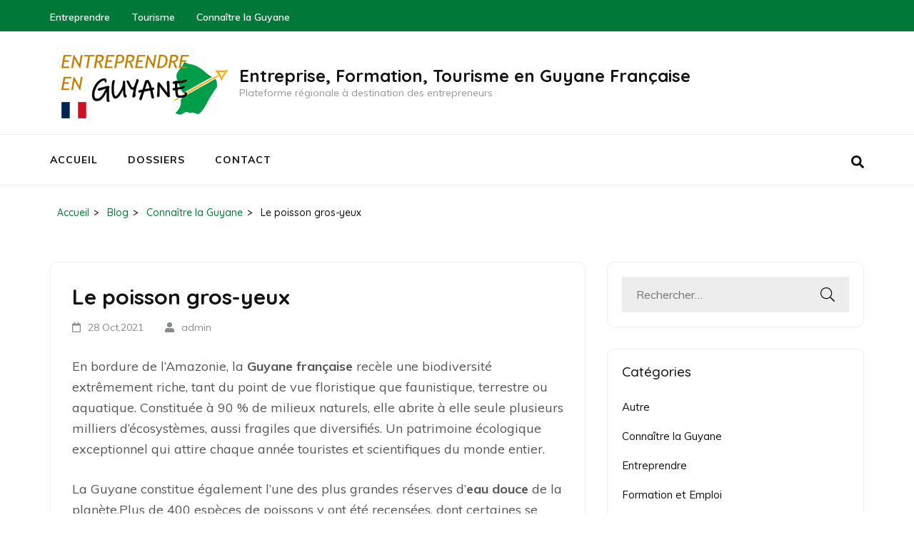

--- FILE ---
content_type: text/html; charset=UTF-8
request_url: https://www.entreprendre-en-guyane.fr/poisson-gros-yeux/
body_size: 12570
content:
<!DOCTYPE html><html dir=ltr lang=fr-FR prefix="og: https://ogp.me/ns#"><head itemscope itemtype=https://schema.org/WebSite><style>img.lazy{min-height:1px}</style><link href=https://www.entreprendre-en-guyane.fr/wp-content/plugins/w3-total-cache/pub/js/lazyload.min.js as=script><meta charset="UTF-8"><meta name="viewport" content="width=device-width, initial-scale=1"><link rel=profile href=http://gmpg.org/xfn/11><link rel=pingback href=https://www.entreprendre-en-guyane.fr/xmlrpc.php><title>Le poisson gros-yeux</title><meta name="description" content="En bordure de l’Amazonie, la Guyane française recèle une biodiversité extrêmement riche, tant du point de vue floristique que faunistique, terrestre ou aquatique. Constituée à 90 % de milieux naturels, elle abrite à elle seule plusieurs milliers d’écosystèmes, aussi fragiles que diversifiés. Un patrimoine écologique exceptionnel qui attire chaque année touristes et scientifiques du monde"><meta name="robots" content="max-image-preview:large"><meta name="author" content="admin"><link rel=canonical href=https://www.entreprendre-en-guyane.fr/poisson-gros-yeux/ ><meta name="generator" content="All in One SEO (AIOSEO) 4.9.3"><meta property="og:locale" content="fr_FR"><meta property="og:site_name" content="Entreprise, Formation, Tourisme en Guyane Française - Plateforme régionale à destination des entrepreneurs"><meta property="og:type" content="article"><meta property="og:title" content="Le poisson gros-yeux"><meta property="og:description" content="En bordure de l’Amazonie, la Guyane française recèle une biodiversité extrêmement riche, tant du point de vue floristique que faunistique, terrestre ou aquatique. Constituée à 90 % de milieux naturels, elle abrite à elle seule plusieurs milliers d’écosystèmes, aussi fragiles que diversifiés. Un patrimoine écologique exceptionnel qui attire chaque année touristes et scientifiques du monde"><meta property="og:url" content="https://www.entreprendre-en-guyane.fr/poisson-gros-yeux/"><meta property="og:image" content="https://www.entreprendre-en-guyane.fr/wp-content/uploads/2022/11/cropped-entreprendre-en-guyane.png"><meta property="og:image:secure_url" content="https://www.entreprendre-en-guyane.fr/wp-content/uploads/2022/11/cropped-entreprendre-en-guyane.png"><meta property="article:published_time" content="2021-10-28T16:18:19+00:00"><meta property="article:modified_time" content="2021-10-24T16:24:13+00:00"><meta name="twitter:card" content="summary"><meta name="twitter:title" content="Le poisson gros-yeux"><meta name="twitter:description" content="En bordure de l’Amazonie, la Guyane française recèle une biodiversité extrêmement riche, tant du point de vue floristique que faunistique, terrestre ou aquatique. Constituée à 90 % de milieux naturels, elle abrite à elle seule plusieurs milliers d’écosystèmes, aussi fragiles que diversifiés. Un patrimoine écologique exceptionnel qui attire chaque année touristes et scientifiques du monde"><meta name="twitter:image" content="https://www.entreprendre-en-guyane.fr/wp-content/uploads/2022/11/cropped-entreprendre-en-guyane.png"> <script type=application/ld+json class=aioseo-schema>{"@context":"https:\/\/schema.org","@graph":[{"@type":"BlogPosting","@id":"https:\/\/www.entreprendre-en-guyane.fr\/poisson-gros-yeux\/#blogposting","name":"Le poisson gros-yeux","headline":"Le poisson gros-yeux","author":{"@id":"##author"},"publisher":{"@id":"https:\/\/www.entreprendre-en-guyane.fr\/#organization"},"image":{"@type":"ImageObject","url":"https:\/\/www.entreprendre-en-guyane.fr\/wp-content\/uploads\/2021\/05\/logo-entreprendre-en-guyane-1.png","@id":"https:\/\/www.entreprendre-en-guyane.fr\/#articleImage","width":250,"height":104},"datePublished":"2021-10-28T16:18:19+00:00","dateModified":"2021-10-24T16:24:13+00:00","inLanguage":"fr-FR","mainEntityOfPage":{"@id":"https:\/\/www.entreprendre-en-guyane.fr\/poisson-gros-yeux\/#webpage"},"isPartOf":{"@id":"https:\/\/www.entreprendre-en-guyane.fr\/poisson-gros-yeux\/#webpage"},"articleSection":"Conna\u00eetre la Guyane"},{"@type":"BreadcrumbList","@id":"https:\/\/www.entreprendre-en-guyane.fr\/poisson-gros-yeux\/#breadcrumblist","itemListElement":[{"@type":"ListItem","@id":"https:\/\/www.entreprendre-en-guyane.fr#listItem","position":1,"name":"Accueil","item":"https:\/\/www.entreprendre-en-guyane.fr","nextItem":{"@type":"ListItem","@id":"https:\/\/www.entreprendre-en-guyane.fr\/connaitre-la-guyane\/#listItem","name":"Conna\u00eetre la Guyane"}},{"@type":"ListItem","@id":"https:\/\/www.entreprendre-en-guyane.fr\/connaitre-la-guyane\/#listItem","position":2,"name":"Conna\u00eetre la Guyane","item":"https:\/\/www.entreprendre-en-guyane.fr\/connaitre-la-guyane\/","nextItem":{"@type":"ListItem","@id":"https:\/\/www.entreprendre-en-guyane.fr\/poisson-gros-yeux\/#listItem","name":"Le poisson gros-yeux"},"previousItem":{"@type":"ListItem","@id":"https:\/\/www.entreprendre-en-guyane.fr#listItem","name":"Accueil"}},{"@type":"ListItem","@id":"https:\/\/www.entreprendre-en-guyane.fr\/poisson-gros-yeux\/#listItem","position":3,"name":"Le poisson gros-yeux","previousItem":{"@type":"ListItem","@id":"https:\/\/www.entreprendre-en-guyane.fr\/connaitre-la-guyane\/#listItem","name":"Conna\u00eetre la Guyane"}}]},{"@type":"Organization","@id":"https:\/\/www.entreprendre-en-guyane.fr\/#organization","name":"Entreprise, Formation, Tourisme en Guyane","description":"Plateforme r\u00e9gionale \u00e0 destination des entrepreneurs","url":"https:\/\/www.entreprendre-en-guyane.fr\/","logo":{"@type":"ImageObject","url":"https:\/\/www.entreprendre-en-guyane.fr\/wp-content\/uploads\/2021\/05\/logo-entreprendre-en-guyane-1.png","@id":"https:\/\/www.entreprendre-en-guyane.fr\/poisson-gros-yeux\/#organizationLogo","width":250,"height":104},"image":{"@id":"https:\/\/www.entreprendre-en-guyane.fr\/poisson-gros-yeux\/#organizationLogo"}},{"@type":"Person","@id":"##author","url":"#","name":"admin","image":{"@type":"ImageObject","@id":"https:\/\/www.entreprendre-en-guyane.fr\/poisson-gros-yeux\/#authorImage","url":"https:\/\/secure.gravatar.com\/avatar\/d30f52fad0b242dbb0ab688acfbb927a738a377034e4600006a79677dc4375a8?s=96&d=mm&r=g","width":96,"height":96,"caption":"admin"}},{"@type":"WebPage","@id":"https:\/\/www.entreprendre-en-guyane.fr\/poisson-gros-yeux\/#webpage","url":"https:\/\/www.entreprendre-en-guyane.fr\/poisson-gros-yeux\/","name":"Le poisson gros-yeux","description":"En bordure de l\u2019Amazonie, la Guyane fran\u00e7aise rec\u00e8le une biodiversit\u00e9 extr\u00eamement riche, tant du point de vue floristique que faunistique, terrestre ou aquatique. Constitu\u00e9e \u00e0 90 % de milieux naturels, elle abrite \u00e0 elle seule plusieurs milliers d\u2019\u00e9cosyst\u00e8mes, aussi fragiles que diversifi\u00e9s. Un patrimoine \u00e9cologique exceptionnel qui attire chaque ann\u00e9e touristes et scientifiques du monde","inLanguage":"fr-FR","isPartOf":{"@id":"https:\/\/www.entreprendre-en-guyane.fr\/#website"},"breadcrumb":{"@id":"https:\/\/www.entreprendre-en-guyane.fr\/poisson-gros-yeux\/#breadcrumblist"},"author":{"@id":"##author"},"creator":{"@id":"##author"},"datePublished":"2021-10-28T16:18:19+00:00","dateModified":"2021-10-24T16:24:13+00:00"},{"@type":"WebSite","@id":"https:\/\/www.entreprendre-en-guyane.fr\/#website","url":"https:\/\/www.entreprendre-en-guyane.fr\/","name":"Entreprise, Formation, Tourisme en Guyane Fran\u00e7aise","description":"Plateforme r\u00e9gionale \u00e0 destination des entrepreneurs","inLanguage":"fr-FR","publisher":{"@id":"https:\/\/www.entreprendre-en-guyane.fr\/#organization"}}]}</script> <link rel=dns-prefetch href=//fonts.googleapis.com><link rel=alternate type=application/rss+xml title="Entreprise, Formation, Tourisme en Guyane Française &raquo; Flux" href=https://www.entreprendre-en-guyane.fr/feed/ ><link rel=alternate title="oEmbed (JSON)" type=application/json+oembed href="https://www.entreprendre-en-guyane.fr/wp-json/oembed/1.0/embed?url=https%3A%2F%2Fwww.entreprendre-en-guyane.fr%2Fpoisson-gros-yeux%2F"><link rel=alternate title="oEmbed (XML)" type=text/xml+oembed href="https://www.entreprendre-en-guyane.fr/wp-json/oembed/1.0/embed?url=https%3A%2F%2Fwww.entreprendre-en-guyane.fr%2Fpoisson-gros-yeux%2F&#038;format=xml"><style id=wp-img-auto-sizes-contain-inline-css>img:is([sizes=auto i],[sizes^="auto," i]){contain-intrinsic-size:3000px 1500px}</style><style id=wp-emoji-styles-inline-css>img.wp-smiley,img.emoji{display:inline !important;border:none !important;box-shadow:none !important;height:1em !important;width:1em !important;margin:0
0.07em !important;vertical-align:-0.1em !important;background:none !important;padding:0
!important}</style><style id=wp-block-library-inline-css>/*<![CDATA[*/:root{--wp-block-synced-color:#7a00df;--wp-block-synced-color--rgb:122,0,223;--wp-bound-block-color:var(--wp-block-synced-color);--wp-editor-canvas-background:#ddd;--wp-admin-theme-color:#007cba;--wp-admin-theme-color--rgb:0,124,186;--wp-admin-theme-color-darker-10:#006ba1;--wp-admin-theme-color-darker-10--rgb:0,107,160.5;--wp-admin-theme-color-darker-20:#005a87;--wp-admin-theme-color-darker-20--rgb:0,90,135;--wp-admin-border-width-focus:2px}@media (min-resolution:192dpi){:root{--wp-admin-border-width-focus:1.5px}}.wp-element-button{cursor:pointer}:root .has-very-light-gray-background-color{background-color:#eee}:root .has-very-dark-gray-background-color{background-color:#313131}:root .has-very-light-gray-color{color:#eee}:root .has-very-dark-gray-color{color:#313131}:root .has-vivid-green-cyan-to-vivid-cyan-blue-gradient-background{background:linear-gradient(135deg,#00d084,#0693e3)}:root .has-purple-crush-gradient-background{background:linear-gradient(135deg,#34e2e4,#4721fb 50%,#ab1dfe)}:root .has-hazy-dawn-gradient-background{background:linear-gradient(135deg,#faaca8,#dad0ec)}:root .has-subdued-olive-gradient-background{background:linear-gradient(135deg,#fafae1,#67a671)}:root .has-atomic-cream-gradient-background{background:linear-gradient(135deg,#fdd79a,#004a59)}:root .has-nightshade-gradient-background{background:linear-gradient(135deg,#330968,#31cdcf)}:root .has-midnight-gradient-background{background:linear-gradient(135deg,#020381,#2874fc)}:root{--wp--preset--font-size--normal:16px;--wp--preset--font-size--huge:42px}.has-regular-font-size{font-size:1em}.has-larger-font-size{font-size:2.625em}.has-normal-font-size{font-size:var(--wp--preset--font-size--normal)}.has-huge-font-size{font-size:var(--wp--preset--font-size--huge)}.has-text-align-center{text-align:center}.has-text-align-left{text-align:left}.has-text-align-right{text-align:right}.has-fit-text{white-space:nowrap!important}#end-resizable-editor-section{display:none}.aligncenter{clear:both}.items-justified-left{justify-content:flex-start}.items-justified-center{justify-content:center}.items-justified-right{justify-content:flex-end}.items-justified-space-between{justify-content:space-between}.screen-reader-text{border:0;clip-path:inset(50%);height:1px;margin:-1px;overflow:hidden;padding:0;position:absolute;width:1px;word-wrap:normal!important}.screen-reader-text:focus{background-color:#ddd;clip-path:none;color:#444;display:block;font-size:1em;height:auto;left:5px;line-height:normal;padding:15px
23px 14px;text-decoration:none;top:5px;width:auto;z-index:100000}html :where(.has-border-color){border-style:solid}html :where([style*=border-top-color]){border-top-style:solid}html :where([style*=border-right-color]){border-right-style:solid}html :where([style*=border-bottom-color]){border-bottom-style:solid}html :where([style*=border-left-color]){border-left-style:solid}html :where([style*=border-width]){border-style:solid}html :where([style*=border-top-width]){border-top-style:solid}html :where([style*=border-right-width]){border-right-style:solid}html :where([style*=border-bottom-width]){border-bottom-style:solid}html :where([style*=border-left-width]){border-left-style:solid}html :where(img[class*=wp-image-]){height:auto;max-width:100%}:where(figure){margin:0
0 1em}html :where(.is-position-sticky){--wp-admin--admin-bar--position-offset:var(--wp-admin--admin-bar--height,0px)}@media screen and (max-width:600px){html:where(.is-position-sticky){--wp-admin--admin-bar--position-offset:0px}}/*]]>*/</style><style id=global-styles-inline-css>/*<![CDATA[*/:root{--wp--preset--aspect-ratio--square:1;--wp--preset--aspect-ratio--4-3:4/3;--wp--preset--aspect-ratio--3-4:3/4;--wp--preset--aspect-ratio--3-2:3/2;--wp--preset--aspect-ratio--2-3:2/3;--wp--preset--aspect-ratio--16-9:16/9;--wp--preset--aspect-ratio--9-16:9/16;--wp--preset--color--black:#000;--wp--preset--color--cyan-bluish-gray:#abb8c3;--wp--preset--color--white:#fff;--wp--preset--color--pale-pink:#f78da7;--wp--preset--color--vivid-red:#cf2e2e;--wp--preset--color--luminous-vivid-orange:#ff6900;--wp--preset--color--luminous-vivid-amber:#fcb900;--wp--preset--color--light-green-cyan:#7bdcb5;--wp--preset--color--vivid-green-cyan:#00d084;--wp--preset--color--pale-cyan-blue:#8ed1fc;--wp--preset--color--vivid-cyan-blue:#0693e3;--wp--preset--color--vivid-purple:#9b51e0;--wp--preset--gradient--vivid-cyan-blue-to-vivid-purple:linear-gradient(135deg,rgb(6,147,227) 0%,rgb(155,81,224) 100%);--wp--preset--gradient--light-green-cyan-to-vivid-green-cyan:linear-gradient(135deg,rgb(122,220,180) 0%,rgb(0,208,130) 100%);--wp--preset--gradient--luminous-vivid-amber-to-luminous-vivid-orange:linear-gradient(135deg,rgb(252,185,0) 0%,rgb(255,105,0) 100%);--wp--preset--gradient--luminous-vivid-orange-to-vivid-red:linear-gradient(135deg,rgb(255,105,0) 0%,rgb(207,46,46) 100%);--wp--preset--gradient--very-light-gray-to-cyan-bluish-gray:linear-gradient(135deg,rgb(238,238,238) 0%,rgb(169,184,195) 100%);--wp--preset--gradient--cool-to-warm-spectrum:linear-gradient(135deg,rgb(74,234,220) 0%,rgb(151,120,209) 20%,rgb(207,42,186) 40%,rgb(238,44,130) 60%,rgb(251,105,98) 80%,rgb(254,248,76) 100%);--wp--preset--gradient--blush-light-purple:linear-gradient(135deg,rgb(255,206,236) 0%,rgb(152,150,240) 100%);--wp--preset--gradient--blush-bordeaux:linear-gradient(135deg,rgb(254,205,165) 0%,rgb(254,45,45) 50%,rgb(107,0,62) 100%);--wp--preset--gradient--luminous-dusk:linear-gradient(135deg,rgb(255,203,112) 0%,rgb(199,81,192) 50%,rgb(65,88,208) 100%);--wp--preset--gradient--pale-ocean:linear-gradient(135deg,rgb(255,245,203) 0%,rgb(182,227,212) 50%,rgb(51,167,181) 100%);--wp--preset--gradient--electric-grass:linear-gradient(135deg,rgb(202,248,128) 0%,rgb(113,206,126) 100%);--wp--preset--gradient--midnight:linear-gradient(135deg,rgb(2,3,129) 0%,rgb(40,116,252) 100%);--wp--preset--font-size--small:13px;--wp--preset--font-size--medium:20px;--wp--preset--font-size--large:36px;--wp--preset--font-size--x-large:42px;--wp--preset--spacing--20:0.44rem;--wp--preset--spacing--30:0.67rem;--wp--preset--spacing--40:1rem;--wp--preset--spacing--50:1.5rem;--wp--preset--spacing--60:2.25rem;--wp--preset--spacing--70:3.38rem;--wp--preset--spacing--80:5.06rem;--wp--preset--shadow--natural:6px 6px 9px rgba(0, 0, 0, 0.2);--wp--preset--shadow--deep:12px 12px 50px rgba(0, 0, 0, 0.4);--wp--preset--shadow--sharp:6px 6px 0px rgba(0, 0, 0, 0.2);--wp--preset--shadow--outlined:6px 6px 0px -3px rgb(255, 255, 255), 6px 6px rgb(0, 0, 0);--wp--preset--shadow--crisp:6px 6px 0px rgb(0, 0, 0)}:where(.is-layout-flex){gap:0.5em}:where(.is-layout-grid){gap:0.5em}body .is-layout-flex{display:flex}.is-layout-flex{flex-wrap:wrap;align-items:center}.is-layout-flex>:is(*,div){margin:0}body .is-layout-grid{display:grid}.is-layout-grid>:is(*,div){margin:0}:where(.wp-block-columns.is-layout-flex){gap:2em}:where(.wp-block-columns.is-layout-grid){gap:2em}:where(.wp-block-post-template.is-layout-flex){gap:1.25em}:where(.wp-block-post-template.is-layout-grid){gap:1.25em}.has-black-color{color:var(--wp--preset--color--black) !important}.has-cyan-bluish-gray-color{color:var(--wp--preset--color--cyan-bluish-gray) !important}.has-white-color{color:var(--wp--preset--color--white) !important}.has-pale-pink-color{color:var(--wp--preset--color--pale-pink) !important}.has-vivid-red-color{color:var(--wp--preset--color--vivid-red) !important}.has-luminous-vivid-orange-color{color:var(--wp--preset--color--luminous-vivid-orange) !important}.has-luminous-vivid-amber-color{color:var(--wp--preset--color--luminous-vivid-amber) !important}.has-light-green-cyan-color{color:var(--wp--preset--color--light-green-cyan) !important}.has-vivid-green-cyan-color{color:var(--wp--preset--color--vivid-green-cyan) !important}.has-pale-cyan-blue-color{color:var(--wp--preset--color--pale-cyan-blue) !important}.has-vivid-cyan-blue-color{color:var(--wp--preset--color--vivid-cyan-blue) !important}.has-vivid-purple-color{color:var(--wp--preset--color--vivid-purple) !important}.has-black-background-color{background-color:var(--wp--preset--color--black) !important}.has-cyan-bluish-gray-background-color{background-color:var(--wp--preset--color--cyan-bluish-gray) !important}.has-white-background-color{background-color:var(--wp--preset--color--white) !important}.has-pale-pink-background-color{background-color:var(--wp--preset--color--pale-pink) !important}.has-vivid-red-background-color{background-color:var(--wp--preset--color--vivid-red) !important}.has-luminous-vivid-orange-background-color{background-color:var(--wp--preset--color--luminous-vivid-orange) !important}.has-luminous-vivid-amber-background-color{background-color:var(--wp--preset--color--luminous-vivid-amber) !important}.has-light-green-cyan-background-color{background-color:var(--wp--preset--color--light-green-cyan) !important}.has-vivid-green-cyan-background-color{background-color:var(--wp--preset--color--vivid-green-cyan) !important}.has-pale-cyan-blue-background-color{background-color:var(--wp--preset--color--pale-cyan-blue) !important}.has-vivid-cyan-blue-background-color{background-color:var(--wp--preset--color--vivid-cyan-blue) !important}.has-vivid-purple-background-color{background-color:var(--wp--preset--color--vivid-purple) !important}.has-black-border-color{border-color:var(--wp--preset--color--black) !important}.has-cyan-bluish-gray-border-color{border-color:var(--wp--preset--color--cyan-bluish-gray) !important}.has-white-border-color{border-color:var(--wp--preset--color--white) !important}.has-pale-pink-border-color{border-color:var(--wp--preset--color--pale-pink) !important}.has-vivid-red-border-color{border-color:var(--wp--preset--color--vivid-red) !important}.has-luminous-vivid-orange-border-color{border-color:var(--wp--preset--color--luminous-vivid-orange) !important}.has-luminous-vivid-amber-border-color{border-color:var(--wp--preset--color--luminous-vivid-amber) !important}.has-light-green-cyan-border-color{border-color:var(--wp--preset--color--light-green-cyan) !important}.has-vivid-green-cyan-border-color{border-color:var(--wp--preset--color--vivid-green-cyan) !important}.has-pale-cyan-blue-border-color{border-color:var(--wp--preset--color--pale-cyan-blue) !important}.has-vivid-cyan-blue-border-color{border-color:var(--wp--preset--color--vivid-cyan-blue) !important}.has-vivid-purple-border-color{border-color:var(--wp--preset--color--vivid-purple) !important}.has-vivid-cyan-blue-to-vivid-purple-gradient-background{background:var(--wp--preset--gradient--vivid-cyan-blue-to-vivid-purple) !important}.has-light-green-cyan-to-vivid-green-cyan-gradient-background{background:var(--wp--preset--gradient--light-green-cyan-to-vivid-green-cyan) !important}.has-luminous-vivid-amber-to-luminous-vivid-orange-gradient-background{background:var(--wp--preset--gradient--luminous-vivid-amber-to-luminous-vivid-orange) !important}.has-luminous-vivid-orange-to-vivid-red-gradient-background{background:var(--wp--preset--gradient--luminous-vivid-orange-to-vivid-red) !important}.has-very-light-gray-to-cyan-bluish-gray-gradient-background{background:var(--wp--preset--gradient--very-light-gray-to-cyan-bluish-gray) !important}.has-cool-to-warm-spectrum-gradient-background{background:var(--wp--preset--gradient--cool-to-warm-spectrum) !important}.has-blush-light-purple-gradient-background{background:var(--wp--preset--gradient--blush-light-purple) !important}.has-blush-bordeaux-gradient-background{background:var(--wp--preset--gradient--blush-bordeaux) !important}.has-luminous-dusk-gradient-background{background:var(--wp--preset--gradient--luminous-dusk) !important}.has-pale-ocean-gradient-background{background:var(--wp--preset--gradient--pale-ocean) !important}.has-electric-grass-gradient-background{background:var(--wp--preset--gradient--electric-grass) !important}.has-midnight-gradient-background{background:var(--wp--preset--gradient--midnight) !important}.has-small-font-size{font-size:var(--wp--preset--font-size--small) !important}.has-medium-font-size{font-size:var(--wp--preset--font-size--medium) !important}.has-large-font-size{font-size:var(--wp--preset--font-size--large) !important}.has-x-large-font-size{font-size:var(--wp--preset--font-size--x-large) !important}/*]]>*/</style><style id=classic-theme-styles-inline-css>/*! This file is auto-generated */
.wp-block-button__link{color:#fff;background-color:#32373c;border-radius:9999px;box-shadow:none;text-decoration:none;padding:calc(.667em + 2px) calc(1.333em + 2px);font-size:1.125em}.wp-block-file__button{background:#32373c;color:#fff;text-decoration:none}</style><link rel=stylesheet id=contact-form-7-css href='https://www.entreprendre-en-guyane.fr/wp-content/plugins/contact-form-7/includes/css/styles.css?ver=6.1.4' type=text/css media=all><link rel=stylesheet id=mxmtzc_style-css href='https://www.entreprendre-en-guyane.fr/wp-content/plugins/mx-time-zone-clocks/includes/frontend/assets/css/style.css?ver=5.1.1' type=text/css media=all><link rel=stylesheet id=wp-lightbox-2.min.css-css href='https://www.entreprendre-en-guyane.fr/wp-content/plugins/wp-lightbox-2/styles/lightbox.min.css?ver=1.3.4' type=text/css media=all><link rel=stylesheet id=education-zone-style-css href='https://www.entreprendre-en-guyane.fr/wp-content/themes/education-zone/style.css?ver=6.9' type=text/css media=all><link rel=stylesheet id=university-zone-style-css href='https://www.entreprendre-en-guyane.fr/wp-content/themes/university-zone/style.css?ver=1.0.6' type=text/css media=all><link rel=stylesheet id=university-zone-google-fonts-css href='//fonts.googleapis.com/css?family=Quicksand:300,400,500,700|Muli:200,200i,300,300i,400,400i,600,600i,700,700i,800,800i,900,900i&#038;subset=latin,latin-ext' type=text/css media=all><link rel=stylesheet id=owl-carousel-css href='https://www.entreprendre-en-guyane.fr/wp-content/themes/education-zone/css/owl.carousel.min.css?ver=6.9' type=text/css media=all><link rel=stylesheet id=owl-theme-default-css href='https://www.entreprendre-en-guyane.fr/wp-content/themes/education-zone/css/owl.theme.default.min.css?ver=6.9' type=text/css media=all><link rel=stylesheet id=education-zone-google-fonts-css href='https://fonts.googleapis.com/css?family=Roboto%3A400%2C700%7CLato%3A400%2C700%2C900&#038;ver=6.9#038;display=fallback' type=text/css media=all> <script src="https://www.entreprendre-en-guyane.fr/wp-includes/js/jquery/jquery.min.js?ver=3.7.1" id=jquery-core-js></script> <script src="https://www.entreprendre-en-guyane.fr/wp-includes/js/jquery/jquery-migrate.min.js?ver=3.4.1" id=jquery-migrate-js></script> <script id=mxmtzc_script_frontend-js-extra>var mxdfmtzc_localizer={"image_folder":"https://www.entreprendre-en-guyane.fr/wp-content/plugins/mx-time-zone-clocks/includes/admin/assets/img/"};</script> <script src="https://www.entreprendre-en-guyane.fr/wp-content/plugins/mx-time-zone-clocks/assets/build/index.js?ver=5.1.1" id=mxmtzc_script_frontend-js></script> <script src="https://www.entreprendre-en-guyane.fr/wp-content/plugins/mx-time-zone-clocks/includes/frontend/assets/js/script.js?ver=5.1.1" id=mxmtzc_script-js></script> <link rel=https://api.w.org/ href=https://www.entreprendre-en-guyane.fr/wp-json/ ><link rel=alternate title=JSON type=application/json href=https://www.entreprendre-en-guyane.fr/wp-json/wp/v2/posts/1099><link rel=EditURI type=application/rsd+xml title=RSD href=https://www.entreprendre-en-guyane.fr/xmlrpc.php?rsd><meta name="generator" content="WordPress 6.9"><link rel=shortlink href='https://www.entreprendre-en-guyane.fr/?p=1099'><link rel=icon href=https://www.entreprendre-en-guyane.fr/wp-content/uploads/2021/05/favicon-70x70.png sizes=32x32><link rel=icon href=https://www.entreprendre-en-guyane.fr/wp-content/uploads/2021/05/favicon.png sizes=192x192><link rel=apple-touch-icon href=https://www.entreprendre-en-guyane.fr/wp-content/uploads/2021/05/favicon.png><meta name="msapplication-TileImage" content="https://www.entreprendre-en-guyane.fr/wp-content/uploads/2021/05/favicon.png"><style id=wp-custom-css>.site-header .header-top .social-networks{display:none !important}p{word-wrap:anywhere}.tg{border-collapse:collapse;border-spacing:0}.tg
td{border-color:black;border-style:solid;border-width:1px;font-family:Arial,sans-serif;font-size:14px;overflow:hidden;padding:10px
5px;word-break:normal}.tg
th{border-color:black;border-style:solid;border-width:1px;font-family:Arial,sans-serif;font-size:14px;font-weight:normal;overflow:hidden;padding:10px
5px;word-break:normal}.tg .tg-0lax{text-align:left;vertical-align:top}@media screen and (max-width: 767px){.tg{width:auto !important}.tg
col{width:auto !important}.tg-wrap{overflow-x:auto;-webkit-overflow-scrolling:touch}}</style></head><body class="wp-singular post-template-default single single-post postid-1099 single-format-standard wp-custom-logo wp-theme-education-zone wp-child-theme-university-zone" itemscope itemtype=https://schema.org/WebPage><div id=page class=site> <a class="skip-link screen-reader-text" href=#acc-content>Aller au contenu (Pressez Entrée)</a><div class=mobile-header><div class=container><div class=menu-opener> <span></span> <span></span> <span></span></div><div class=site-branding><div class=img-logo><a href=https://www.entreprendre-en-guyane.fr/ class=custom-logo-link rel=home><img width=250 height=104 src="data:image/svg+xml,%3Csvg%20xmlns='http://www.w3.org/2000/svg'%20viewBox='0%200%20250%20104'%3E%3C/svg%3E" data-src=https://www.entreprendre-en-guyane.fr/wp-content/uploads/2022/11/cropped-entreprendre-en-guyane.png class="custom-logo lazy" alt="Entreprise, Formation, Tourisme en Guyane Française" decoding=async></a></div><div class=text-logo><p class=site-title><a href=https://www.entreprendre-en-guyane.fr/ >Entreprise, Formation, Tourisme en Guyane Française</a></p><p class=site-description>Plateforme régionale à destination des entrepreneurs</p></div></div></div><div class=mobile-menu><form role=search method=get class=search-form action=https://www.entreprendre-en-guyane.fr/ > <label> <span class=screen-reader-text>Rechercher :</span> <input type=search class=search-field placeholder=Rechercher… value name=s> </label> <input type=submit class=search-submit value=Rechercher></form><nav class=main-navigation role=navigation><div class=menu-primary-menu-container><ul id=mobile-primary-menu class=menu><li id=menu-item-14 class="menu-item menu-item-type-custom menu-item-object-custom menu-item-14"><a href=https://entreprendre-en-guyane.fr/ >Accueil</a></li> <li id=menu-item-16 class="menu-item menu-item-type-post_type menu-item-object-page current_page_parent menu-item-16"><a href=https://www.entreprendre-en-guyane.fr/blog/ >Dossiers</a></li> <li id=menu-item-17 class="menu-item menu-item-type-post_type menu-item-object-page menu-item-17"><a href=https://www.entreprendre-en-guyane.fr/contact/ >Contact</a></li></ul></div></nav><nav class=secondary-nav role=navigation><div class=menu-quick-links-container><ul id=mobile-secondary-menu class=menu><li id=menu-item-639 class="menu-item menu-item-type-taxonomy menu-item-object-category menu-item-639"><a href=https://www.entreprendre-en-guyane.fr/entreprendre/ >Entreprendre</a></li> <li id=menu-item-640 class="menu-item menu-item-type-taxonomy menu-item-object-category menu-item-640"><a href=https://www.entreprendre-en-guyane.fr/tourisme/ >Tourisme</a></li> <li id=menu-item-641 class="menu-item menu-item-type-taxonomy menu-item-object-category current-post-ancestor current-menu-parent current-post-parent menu-item-641"><a href=https://www.entreprendre-en-guyane.fr/connaitre-la-guyane/ >Connaître la Guyane</a></li></ul></div></nav></div></div><header id=masthead class="site-header header-two" role=banner itemscope itemtype=https://schema.org/WPHeader><div class=header-holder><div class=header-top><div class=container><div class=top-links><nav class=secondary-navigation role=navigation><div class=menu-quick-links-container><ul id=secondary-menu class=menu><li class="menu-item menu-item-type-taxonomy menu-item-object-category menu-item-639"><a href=https://www.entreprendre-en-guyane.fr/entreprendre/ >Entreprendre</a></li> <li class="menu-item menu-item-type-taxonomy menu-item-object-category menu-item-640"><a href=https://www.entreprendre-en-guyane.fr/tourisme/ >Tourisme</a></li> <li class="menu-item menu-item-type-taxonomy menu-item-object-category current-post-ancestor current-menu-parent current-post-parent menu-item-641"><a href=https://www.entreprendre-en-guyane.fr/connaitre-la-guyane/ >Connaître la Guyane</a></li></ul></div></nav></div></div></div><div class=header-m><div class=container><div class=site-branding itemscope itemtype=https://schema.org/Organization> <a href=https://www.entreprendre-en-guyane.fr/ class=custom-logo-link rel=home><img width=250 height=104 src="data:image/svg+xml,%3Csvg%20xmlns='http://www.w3.org/2000/svg'%20viewBox='0%200%20250%20104'%3E%3C/svg%3E" data-src=https://www.entreprendre-en-guyane.fr/wp-content/uploads/2022/11/cropped-entreprendre-en-guyane.png class="custom-logo lazy" alt="Entreprise, Formation, Tourisme en Guyane Française" decoding=async></a><div class=text-logo><p class=site-title itemprop=name><a href=https://www.entreprendre-en-guyane.fr/ rel=home itemprop=url>Entreprise, Formation, Tourisme en Guyane Française</a></p><p class=site-description itemprop=description>Plateforme régionale à destination des entrepreneurs</p></div></div></div></div></div><div class=header-bottom><div class=container><nav id=site-navigation class=main-navigation role=navigation itemscope itemtype=https://schema.org/SiteNavigationElement><div class=menu-primary-menu-container><ul id=primary-menu class=menu><li class="menu-item menu-item-type-custom menu-item-object-custom menu-item-14"><a href=https://entreprendre-en-guyane.fr/ >Accueil</a></li> <li class="menu-item menu-item-type-post_type menu-item-object-page current_page_parent menu-item-16"><a href=https://www.entreprendre-en-guyane.fr/blog/ >Dossiers</a></li> <li class="menu-item menu-item-type-post_type menu-item-object-page menu-item-17"><a href=https://www.entreprendre-en-guyane.fr/contact/ >Contact</a></li></ul></div></nav><div class=form-section> <button href=javascript:void(0) id=search-btn><i class="fa fa-search" aria-hidden=true></i></button><div class=example><form role=search method=get class=search-form action=https://www.entreprendre-en-guyane.fr/ > <label> <span class=screen-reader-text>Rechercher :</span> <input type=search class=search-field placeholder=Rechercher… value name=s> </label> <input type=submit class=search-submit value=Rechercher></form></div></div></div></div></header><div class=page-header><div class=container><div id=crumbs itemscope itemtype=https://schema.org/BreadcrumbList><span itemprop=itemListElement itemscope itemtype=https://schema.org/ListItem><a itemprop=item href=https://www.entreprendre-en-guyane.fr class=home_crumb><span itemprop=name>Accueil</span></a><meta itemprop="position" content="1"><span class=separator>></span></span><span itemprop=itemListElement itemscope itemtype=https://schema.org/ListItem><a href=https://www.entreprendre-en-guyane.fr/blog/ itemprop=item><span itemprop=name>Blog</span></a><meta itemprop="position" content="2"><span class=separator>></span></span><span itemprop=itemListElement itemscope itemtype=https://schema.org/ListItem><a itemprop=item href=https://www.entreprendre-en-guyane.fr/connaitre-la-guyane/ ><span itemprop=name>Connaître la Guyane</span></a><meta itemprop="position" content="3"><span class=separator>></span></span><span class=current itemprop=itemListElement itemscope itemtype=https://schema.org/ListItem><span itemprop=name>Le poisson gros-yeux</span><meta itemprop="position" content="4"></span></div></div></div><div id=acc-content><div id=content class=site-content><div class=container><div class=row><div id=primary class=content-area><main id=main class=site-main role=main><article id=post-1099 class="post-1099 post type-post status-publish format-standard hentry category-connaitre-la-guyane"><header class=entry-header><h1 class="entry-title" itemprop="headline">Le poisson gros-yeux</h1><div class=entry-meta> <span class=posted-on><i class="fa fa-calendar-o"></i><a href=https://www.entreprendre-en-guyane.fr/poisson-gros-yeux/ rel=bookmark><time class="entry-date published updated" datetime=2021-10-28T16:18:19+00:00>28 Oct,2021</time></a></span> <span class=byline><i class="fa fa-user"></i><span class="author vcard"><a class="url fn n" href=#>admin</a></span></span></div></header><div class=entry-content itemprop=text><p>En bordure de l’Amazonie, la<strong> Guyane française</strong> recèle une biodiversité extrêmement riche, tant du point de vue floristique que faunistique, terrestre ou aquatique. Constituée à 90 % de milieux naturels, elle abrite à elle seule plusieurs milliers d’écosystèmes, aussi fragiles que diversifiés. Un patrimoine écologique exceptionnel qui attire chaque année touristes et scientifiques du monde entier.</p><p>La Guyane constitue également l’une des plus grandes réserves d’<strong>eau douce</strong> de la planète.Plus de 400 espèces de poissons y ont été recensées, dont certaines se démarquent par leurs caractéristiques uniques et tout à fait surprenantes.</p><p>C’est le cas du <strong>poisson gros-yeux</strong>, ce mystérieux animal qui s’épanouit au milieu des mangroves, forêts marécageuses situées le long du littoral.</p><p>&nbsp;</p><h2>Le poisson gros-yeux : qui est-il ?</h2><p>Également connu sous le nom de « quatre-yeux », ce poisson est une espèce du genre <em><strong>Anableps</strong></em>.</p><p>Malgré ce que l’on pourrait croire, l’animal ne possède que deux yeux, et non quatre. Chaque œil se divise néanmoins en deux parties horizontales, dont la cloison se situe à la hauteur de la ligne de flottaison. C’est cette caractéristique si particulière qui a valu à l’animal le surnom de « quatre-yeux ».</p><p>L’appellation « poisson gros-yeux », d’origine créole, fait référence à l’aspect particulièrement imposant de ses globes oculaires.</p><p>Lorsqu’il se trouve à la surface de l’eau, l’<em>Anableps</em> peut voir simultanément ce qu’il se passe sous l’eau et à l’air libre.</p><p>Car au-delà d’une simple division physique, les deux parties de l’œil possèdent une génétique légèrement différente : la partie supérieure est adaptée à une vision aérienne, tandis que la partie inférieure offre une parfaite vision sous-marine.</p><p>Une architecture étonnante qui fait de cette espèce une créature unique en son genre.</p><p>&nbsp;</p><h2>Le mode de vie des poissons gros-yeux</h2><p>Originaires d’Amérique du Sud, les poissons gros-yeux se déplacent exclusivement en groupe, dans les eaux douces des rivières ou dans des<strong> forêts de mangroves</strong>. Couvrant près de 80 % du littoral guyanais, ces forêts se développent dans des sols marécageux et des eaux troubles, qui ont la particularité d’abriter de nombreux prédateurs. C’est pourquoi les <em>Anableps</em> vivent essentiellement en surface : ils peuvent ainsi guetter les proies aériennes, comme les martins-pêcheurs, avec la partie supérieure de leurs yeux.</p><p>En parallèle, la partie inférieure de leurs yeux leur permet de surveiller les prédateurs aquatiques, comme les caïmans.</p><p>La coloration marron de ces poissons constitue également un camouflage idéal pour se cacher dans les eaux boueuses et échapper ainsi à la vigilance des prédateurs.</p><p>Côté nourriture, les poissons gros-yeux chassent presque toujours leurs proies en surface : insectes, crabes et petits poissons. Le milieu marécageux des mangroves n’offre que très peu de nourriture en profondeur, les poissons ne plongent donc que très rarement sous l’eau.</p><p>&nbsp;</p><h2>Les mystères de la génétique</h2><p>Du fait de leurs caractéristiques uniques, les poissons gros-yeux sont à la base de nombreuses études scientifiques.</p><p>Les biologistes s’y intéressent dans le cadre de la <strong>recherche oculaire</strong>, afin de comprendre les mystères de cette vision si particulière. De récentes découvertes ont d’ailleurs mis en lumière le rôle de l’ADN dans l’adaptation de chaque partie de l’œil à son milieu environnant. Un sujet qui n’a pas fini de fasciner les biologistes du monde entier.</p></div></article><nav class="navigation post-navigation" aria-label=Publications><h2 class="screen-reader-text">Navigation de l’article</h2><div class=nav-links><div class=nav-previous><a href=https://www.entreprendre-en-guyane.fr/rsa-auto-entrepreneur/ rel=prev>Peut-on cumuler le RSA et le statut auto-entrepreneur ?</a></div><div class=nav-next><a href=https://www.entreprendre-en-guyane.fr/cddi/ rel=next>Le CDDI</a></div></div></nav></main></div><aside id=secondary class=widget-area role=complementary itemscope itemtype=https://schema.org/WPSideBar><section id=search-3 class="widget widget_search"><form role=search method=get class=search-form action=https://www.entreprendre-en-guyane.fr/ > <label> <span class=screen-reader-text>Rechercher :</span> <input type=search class=search-field placeholder=Rechercher… value name=s> </label> <input type=submit class=search-submit value=Rechercher></form></section><section id=categories-2 class="widget widget_categories"><h2 class="widget-title">Catégories</h2><ul> <li class="cat-item cat-item-18"><a href=https://www.entreprendre-en-guyane.fr/autre/ >Autre</a> </li> <li class="cat-item cat-item-17"><a href=https://www.entreprendre-en-guyane.fr/connaitre-la-guyane/ >Connaître la Guyane</a> </li> <li class="cat-item cat-item-13"><a href=https://www.entreprendre-en-guyane.fr/entreprendre/ >Entreprendre</a> </li> <li class="cat-item cat-item-15"><a href=https://www.entreprendre-en-guyane.fr/formation/ >Formation et Emploi</a> </li> <li class="cat-item cat-item-14"><a href=https://www.entreprendre-en-guyane.fr/tourisme/ >Tourisme</a> </li> <li class="cat-item cat-item-1"><a href=https://www.entreprendre-en-guyane.fr/uncategorized/ >Uncategorized</a> </li></ul></section></aside></div></div></div><footer id=colophon class=site-footer role=contentinfo itemscope itemtype=https://schema.org/WPFooter><div class=container><div class=widget-area><div class=row><div class=col><section id=text-2 class="widget widget_text"><h2 class="widget-title">Portail Régional Guyane</h2><div class=textwidget><p>Ce portail aide les entrepreneurs et les repreneurs d&rsquo;entreprises à prendre les bonnes décisions. Vous trouverez dans nos dossiers de nombreux conseils pour optimiser et améliorer le fonctionnement de votre entreprise.</p></div></section></div><div class=col><section id=education_zone_recent_post-2 class="widget widget_education_zone_recent_post"><h2 class="widget-title">Actualités récentes</h2><ul> <li><article class=post> <a href=https://www.entreprendre-en-guyane.fr/pourquoi-votre-papier-bulle-namortit-pas-toujours-les-chocs/ class=post-thumbnail> <img width=70 height=70 src="data:image/svg+xml,%3Csvg%20xmlns='http://www.w3.org/2000/svg'%20viewBox='0%200%2070%2070'%3E%3C/svg%3E" data-src=https://www.entreprendre-en-guyane.fr/wp-content/uploads/2026/01/223577-70x70.jpg class="attachment-education-zone-recent-post size-education-zone-recent-post wp-post-image lazy" alt decoding=async data-srcset="https://www.entreprendre-en-guyane.fr/wp-content/uploads/2026/01/223577-70x70.jpg 70w, https://www.entreprendre-en-guyane.fr/wp-content/uploads/2026/01/223577-150x150.jpg 150w, https://www.entreprendre-en-guyane.fr/wp-content/uploads/2026/01/223577-246x246.jpg 246w, https://www.entreprendre-en-guyane.fr/wp-content/uploads/2026/01/223577-276x276.jpg 276w, https://www.entreprendre-en-guyane.fr/wp-content/uploads/2026/01/223577-125x125.jpg 125w" data-sizes="auto, (max-width: 70px) 100vw, 70px">  </a><header class=entry-header><h3 class="entry-title"><a href=https://www.entreprendre-en-guyane.fr/pourquoi-votre-papier-bulle-namortit-pas-toujours-les-chocs/ >Pourquoi votre papier bulle n&rsquo;amortit pas toujours les chocs ?</a></h3><div class=entry-meta> <span><i class="fa fa-calendar-o"></i><a href=https://www.entreprendre-en-guyane.fr/pourquoi-votre-papier-bulle-namortit-pas-toujours-les-chocs/ > <time datetime=2026-01-23> janvier 23rd, 2026</time></a></span></div></header></article> </li> <li><article class=post> <a href=https://www.entreprendre-en-guyane.fr/ou-acheter-des-vetements-professionnels-de-qualite/ class=post-thumbnail><div class=svg-holder> <svg class=fallback-svg viewBox="0 0 70 70" preserveAspectRatio=none> <rect width=70 height=70 style=fill:#f2f2f2;></rect> </svg></div> </a><header class=entry-header><h3 class="entry-title"><a href=https://www.entreprendre-en-guyane.fr/ou-acheter-des-vetements-professionnels-de-qualite/ >Où acheter des vêtements professionnels de qualité ?</a></h3><div class=entry-meta> <span><i class="fa fa-calendar-o"></i><a href=https://www.entreprendre-en-guyane.fr/ou-acheter-des-vetements-professionnels-de-qualite/ > <time datetime=2026-01-20> janvier 20th, 2026</time></a></span></div></header></article> </li> <li><article class=post> <a href=https://www.entreprendre-en-guyane.fr/comment-creer-un-environnement-de-travail-sain-et-epanouissant/ class=post-thumbnail> <img width=70 height=70 src="data:image/svg+xml,%3Csvg%20xmlns='http://www.w3.org/2000/svg'%20viewBox='0%200%2070%2070'%3E%3C/svg%3E" data-src=https://www.entreprendre-en-guyane.fr/wp-content/uploads/2025/07/Comment-creer-un-environnement-de-travail-sain-et-epanouissant-688155f618322-70x70.jpeg class="attachment-education-zone-recent-post size-education-zone-recent-post wp-post-image lazy" alt decoding=async data-srcset="https://www.entreprendre-en-guyane.fr/wp-content/uploads/2025/07/Comment-creer-un-environnement-de-travail-sain-et-epanouissant-688155f618322-70x70.jpeg 70w, https://www.entreprendre-en-guyane.fr/wp-content/uploads/2025/07/Comment-creer-un-environnement-de-travail-sain-et-epanouissant-688155f618322-150x150.jpeg 150w, https://www.entreprendre-en-guyane.fr/wp-content/uploads/2025/07/Comment-creer-un-environnement-de-travail-sain-et-epanouissant-688155f618322-246x246.jpeg 246w, https://www.entreprendre-en-guyane.fr/wp-content/uploads/2025/07/Comment-creer-un-environnement-de-travail-sain-et-epanouissant-688155f618322-276x276.jpeg 276w, https://www.entreprendre-en-guyane.fr/wp-content/uploads/2025/07/Comment-creer-un-environnement-de-travail-sain-et-epanouissant-688155f618322-125x125.jpeg 125w" data-sizes="auto, (max-width: 70px) 100vw, 70px">  </a><header class=entry-header><h3 class="entry-title"><a href=https://www.entreprendre-en-guyane.fr/comment-creer-un-environnement-de-travail-sain-et-epanouissant/ >Comment créer un environnement de travail sain et épanouissant ?</a></h3><div class=entry-meta> <span><i class="fa fa-calendar-o"></i><a href=https://www.entreprendre-en-guyane.fr/comment-creer-un-environnement-de-travail-sain-et-epanouissant/ > <time datetime=2026-01-18> janvier 18th, 2026</time></a></span></div></header></article> </li></ul></section></div><div class=col><section id=custom_html-2 class="widget_text widget widget_custom_html"><h2 class="widget-title">Ressources</h2><div class="textwidget custom-html-widget"><ul> <li class="page_item page-item-1"><a href=https://www.entreprendre-en-guyane.fr/salaire-brut-en-net/ >Convertisseur de salaire</a></li> <li class="page_item page-item-2"><a href=https://www.entreprendre-en-guyane.fr/carte-des-dom-tom/ >Carte DOM TOM</a></li><li class="page_item page-item-3"><a href=https://www.entreprendre-en-guyane.fr/drapeau-dom-tom/ >Drapeau DOM TOM</a></li> <li class="page_item page-item-4"><a href=https://www.entreprendre-en-guyane.fr/guyane-carte/ >Carte Guyane</a></li><li class="page_item page-item-5"><a href=https://www.entreprendre-en-guyane.fr/distances-guyane-paris-bresil-martinique-guadeloupe/ >Distances vers la Guyane</a></li><li class="page_item page-item-6"><a href=https://www.entreprendre-en-guyane.fr/carte-amerique-du-sud/ >Carte Amérique du Sud</a></li> <li class="page_item page-item-7"><a href=https://www.entreprendre-en-guyane.fr/quelle-heure-est-il-en-guyane/ >Quelle heure est-il en Guyane ?</a></li></ul></div></section></div></div></div><div class=site-info><p> <span>entreprendre-en-guyane.fr</span> - <a href=https://www.entreprendre-en-guyane.fr/mentions-legales/ >Mentions Légales</a></p></div></div></footer><div class=footer-overlay></div></div></div> <script type=speculationrules>{"prefetch":[{"source":"document","where":{"and":[{"href_matches":"/*"},{"not":{"href_matches":["/wp-*.php","/wp-admin/*","/wp-content/uploads/*","/wp-content/*","/wp-content/plugins/*","/wp-content/themes/university-zone/*","/wp-content/themes/education-zone/*","/*\\?(.+)"]}},{"not":{"selector_matches":"a[rel~=\"nofollow\"]"}},{"not":{"selector_matches":".no-prefetch, .no-prefetch a"}}]},"eagerness":"conservative"}]}</script> <script src="https://www.entreprendre-en-guyane.fr/wp-includes/js/dist/hooks.min.js?ver=dd5603f07f9220ed27f1" id=wp-hooks-js></script> <script src="https://www.entreprendre-en-guyane.fr/wp-includes/js/dist/i18n.min.js?ver=c26c3dc7bed366793375" id=wp-i18n-js></script> <script id=wp-i18n-js-after>wp.i18n.setLocaleData({'text direction\u0004ltr':['ltr']});</script> <script src="https://www.entreprendre-en-guyane.fr/wp-content/plugins/contact-form-7/includes/swv/js/index.js?ver=6.1.4" id=swv-js></script> <script id=contact-form-7-js-translations>(function(domain,translations){var localeData=translations.locale_data[domain]||translations.locale_data.messages;localeData[""].domain=domain;wp.i18n.setLocaleData(localeData,domain);})("contact-form-7",{"translation-revision-date":"2025-02-06 12:02:14+0000","generator":"GlotPress\/4.0.1","domain":"messages","locale_data":{"messages":{"":{"domain":"messages","plural-forms":"nplurals=2; plural=n > 1;","lang":"fr"},"This contact form is placed in the wrong place.":["Ce formulaire de contact est plac\u00e9 dans un mauvais endroit."],"Error:":["Erreur\u00a0:"]}},"comment":{"reference":"includes\/js\/index.js"}});</script> <script id=contact-form-7-js-before>var wpcf7={"api":{"root":"https:\/\/www.entreprendre-en-guyane.fr\/wp-json\/","namespace":"contact-form-7\/v1"},"cached":1};</script> <script src="https://www.entreprendre-en-guyane.fr/wp-content/plugins/contact-form-7/includes/js/index.js?ver=6.1.4" id=contact-form-7-js></script> <script id=wp-jquery-lightbox-js-extra>var JQLBSettings={"fitToScreen":"1","resizeSpeed":"300","displayDownloadLink":"0","navbarOnTop":"0","loopImages":"","resizeCenter":"","marginSize":"0","linkTarget":"","help":"","prevLinkTitle":"previous image","nextLinkTitle":"next image","prevLinkText":"\u00ab Previous","nextLinkText":"Next \u00bb","closeTitle":"close image gallery","image":"Image ","of":" of ","download":"Download","jqlb_overlay_opacity":"80","jqlb_overlay_color":"#000000","jqlb_overlay_close":"1","jqlb_border_width":"10","jqlb_border_color":"#ffffff","jqlb_border_radius":"0","jqlb_image_info_background_transparency":"100","jqlb_image_info_bg_color":"#ffffff","jqlb_image_info_text_color":"#000000","jqlb_image_info_text_fontsize":"10","jqlb_show_text_for_image":"1","jqlb_next_image_title":"next image","jqlb_previous_image_title":"previous image","jqlb_next_button_image":"https://www.entreprendre-en-guyane.fr/wp-content/plugins/wp-lightbox-2/styles/images/next.gif","jqlb_previous_button_image":"https://www.entreprendre-en-guyane.fr/wp-content/plugins/wp-lightbox-2/styles/images/prev.gif","jqlb_maximum_width":"","jqlb_maximum_height":"","jqlb_show_close_button":"1","jqlb_close_image_title":"close image gallery","jqlb_close_image_max_heght":"22","jqlb_image_for_close_lightbox":"https://www.entreprendre-en-guyane.fr/wp-content/plugins/wp-lightbox-2/styles/images/closelabel.gif","jqlb_keyboard_navigation":"1","jqlb_popup_size_fix":"0"};</script> <script src="https://www.entreprendre-en-guyane.fr/wp-content/plugins/wp-lightbox-2/js/dist/wp-lightbox-2.min.js?ver=1.3.4.1" id=wp-jquery-lightbox-js></script> <script src="https://www.entreprendre-en-guyane.fr/wp-content/themes/university-zone/js/custom.js?ver=1.0.6" id=university-zone-custom-js-js></script> <script src="https://www.entreprendre-en-guyane.fr/wp-content/themes/education-zone/js/owl.carousel.min.js?ver=2.2.1" id=owl-carousel-js></script> <script src="https://www.entreprendre-en-guyane.fr/wp-content/themes/education-zone/js/owlcarousel2-a11ylayer.min.js?ver=0.2.1" id=owlcarousel2-a11ylayer-js></script> <script src="https://www.entreprendre-en-guyane.fr/wp-content/themes/education-zone/js/waypoint.min.js?ver=2.0.3" id=waypoint-js></script> <script src="https://www.entreprendre-en-guyane.fr/wp-content/themes/education-zone/js/modal-accessibility.min.js?ver=1.0.6" id=modal-accessibility-js></script> <script src="https://www.entreprendre-en-guyane.fr/wp-content/themes/education-zone/js/jquery.counterup.min.js?ver=1.0" id=jquery-counterup-js></script> <script src="https://www.entreprendre-en-guyane.fr/wp-content/themes/education-zone/js/all.min.js?ver=5.6.3" id=all-js></script> <script src="https://www.entreprendre-en-guyane.fr/wp-content/themes/education-zone/js/v4-shims.min.js?ver=5.6.3" id=v4-shims-js></script> <script id=education-zone-custom-js-extra>var education_zone_data={"rtl":""};</script> <script src="https://www.entreprendre-en-guyane.fr/wp-content/themes/education-zone/js/custom.min.js?ver=1.0.6" id=education-zone-custom-js></script> <script id=wp-emoji-settings type=application/json>{"baseUrl":"https://s.w.org/images/core/emoji/17.0.2/72x72/","ext":".png","svgUrl":"https://s.w.org/images/core/emoji/17.0.2/svg/","svgExt":".svg","source":{"concatemoji":"https://www.entreprendre-en-guyane.fr/wp-includes/js/wp-emoji-release.min.js?ver=6.9"}}</script> <script type=module>/*<![CDATA[*//*! This file is auto-generated */
const a=JSON.parse(document.getElementById("wp-emoji-settings").textContent),o=(window._wpemojiSettings=a,"wpEmojiSettingsSupports"),s=["flag","emoji"];function i(e){try{var t={supportTests:e,timestamp:(new Date).valueOf()};sessionStorage.setItem(o,JSON.stringify(t))}catch(e){}}function c(e,t,n){e.clearRect(0,0,e.canvas.width,e.canvas.height),e.fillText(t,0,0);t=new Uint32Array(e.getImageData(0,0,e.canvas.width,e.canvas.height).data);e.clearRect(0,0,e.canvas.width,e.canvas.height),e.fillText(n,0,0);const a=new Uint32Array(e.getImageData(0,0,e.canvas.width,e.canvas.height).data);return t.every((e,t)=>e===a[t])}function p(e,t){e.clearRect(0,0,e.canvas.width,e.canvas.height),e.fillText(t,0,0);var n=e.getImageData(16,16,1,1);for(let e=0;e<n.data.length;e++)if(0!==n.data[e])return!1;return!0}function u(e,t,n,a){switch(t){case"flag":return n(e,"\ud83c\udff3\ufe0f\u200d\u26a7\ufe0f","\ud83c\udff3\ufe0f\u200b\u26a7\ufe0f")?!1:!n(e,"\ud83c\udde8\ud83c\uddf6","\ud83c\udde8\u200b\ud83c\uddf6")&&!n(e,"\ud83c\udff4\udb40\udc67\udb40\udc62\udb40\udc65\udb40\udc6e\udb40\udc67\udb40\udc7f","\ud83c\udff4\u200b\udb40\udc67\u200b\udb40\udc62\u200b\udb40\udc65\u200b\udb40\udc6e\u200b\udb40\udc67\u200b\udb40\udc7f");case"emoji":return!a(e,"\ud83e\u1fac8")}return!1}function f(e,t,n,a){let r;const o=(r="undefined"!=typeof WorkerGlobalScope&&self instanceof WorkerGlobalScope?new OffscreenCanvas(300,150):document.createElement("canvas")).getContext("2d",{willReadFrequently:!0}),s=(o.textBaseline="top",o.font="600 32px Arial",{});return e.forEach(e=>{s[e]=t(o,e,n,a)}),s}function r(e){var t=document.createElement("script");t.src=e,t.defer=!0,document.head.appendChild(t)}a.supports={everything:!0,everythingExceptFlag:!0},new Promise(t=>{let n=function(){try{var e=JSON.parse(sessionStorage.getItem(o));if("object"==typeof e&&"number"==typeof e.timestamp&&(new Date).valueOf()<e.timestamp+604800&&"object"==typeof e.supportTests)return e.supportTests}catch(e){}return null}();if(!n){if("undefined"!=typeof Worker&&"undefined"!=typeof OffscreenCanvas&&"undefined"!=typeof URL&&URL.createObjectURL&&"undefined"!=typeof Blob)try{var e="postMessage("+f.toString()+"("+[JSON.stringify(s),u.toString(),c.toString(),p.toString()].join(",")+"));",a=new Blob([e],{type:"text/javascript"});const r=new Worker(URL.createObjectURL(a),{name:"wpTestEmojiSupports"});return void(r.onmessage=e=>{i(n=e.data),r.terminate(),t(n)})}catch(e){}i(n=f(s,u,c,p))}t(n)}).then(e=>{for(const n in e)a.supports[n]=e[n],a.supports.everything=a.supports.everything&&a.supports[n],"flag"!==n&&(a.supports.everythingExceptFlag=a.supports.everythingExceptFlag&&a.supports[n]);var t;a.supports.everythingExceptFlag=a.supports.everythingExceptFlag&&!a.supports.flag,a.supports.everything||((t=a.source||{}).concatemoji?r(t.concatemoji):t.wpemoji&&t.twemoji&&(r(t.twemoji),r(t.wpemoji)))});/*]]>*/</script> <script>window.w3tc_lazyload=1,window.lazyLoadOptions={elements_selector:".lazy",callback_loaded:function(t){var e;try{e=new CustomEvent("w3tc_lazyload_loaded",{detail:{e:t}})}catch(a){(e=document.createEvent("CustomEvent")).initCustomEvent("w3tc_lazyload_loaded",!1,!1,{e:t})}window.dispatchEvent(e)}}</script><script async src=https://www.entreprendre-en-guyane.fr/wp-content/plugins/w3-total-cache/pub/js/lazyload.min.js></script></body></html>

--- FILE ---
content_type: text/css
request_url: https://www.entreprendre-en-guyane.fr/wp-content/themes/university-zone/style.css?ver=1.0.6
body_size: 9648
content:
/*!
Theme Name: University Zone
Theme URI: https://rarathemes.com/wordpress-themes/university-zone/
Author: Rara Theme
Author URI: https://rarathemes.com/
Description: University Zone is a child theme of Education Zone free WordPress theme. This theme features an elegant, attractive and mobile-friendly design to help you create an appealing website for educational institutions like schools, college, university, LMS, Training Center, Academy, Primary School, High school and Kindergarten. You can create a fully responsive professional website using this theme without writing a single line of code or any technical experience. It is an easy to use theme and comes with multiple features and customization options to help you design your dream website. The theme is SEO friendly along with Schema.org  mark up ready to help your website rank at the top of search engine results. Also, it is performance optimized which will give your website visitors a smooth browsing experience while visiting your website. Designed with visitor engagement in mind, University Zone helps you to easily and intuitively create professional and appealing websites. If your school, college or university needs an online home that is dynamic and multi-functional, this theme is an excellent option to start. Check the demo at https://rarathemes.com/previews/?theme=university-zone, documentation at https://docs.rarathemes.com/docs/university-zone/, and get support at https://rarathemes.com/support-ticket/.
Template: education-zone
Version: 1.0.6
Requires PHP: 5.6
Tested up to: 5.4.2
License: GNU General Public License v2 or later
License URI: http://www.gnu.org/licenses/gpl-2.0.html
Text Domain: university-zone
Tags: blog, two-columns, right-sidebar, footer-widgets, custom-background, custom-header, custom-menu, featured-images, threaded-comments, translation-ready, full-width-template, education, theme-options, custom-logo, e-commerce, one-column, post-formats

This theme, like WordPress, is licensed under the GPL.
Use it to make something cool, have fun, and share what you've learned with others.

University Zone is based on Underscores http://underscores.me/, (C) 2012-2016 Automattic, Inc.
Underscores is distributed under the terms of the GNU GPL v2 or later.
*/

:root{
    --primary-font: 'Muli', sans-serif;;
    --secondary-font: 'Quicksand', sans-serif;;
    --primary-color: #007837;
    --font-color: #585656;
    --primary-color-rgb: 31, 101, 214;
}

html{
    font-size: 10px;
}

body,
button,
input,
select,
optgroup,
textarea {
    color: var(--font-color);
    font-family: var(--primary-font);
    font-size: 1.8rem; 
    line-height: 1.650em;
}

a{
    color: var(--primary-color);
    text-decoration: none;
}

a:hover,
a:focus{
    text-decoration: underline;
}

button,
input[type="submit"]{
    display: inline-block;
    background: var(--primary-color);
    border: 2px solid var(--primary-color);
    box-shadow: none;
    text-shadow: none;
    text-transform: uppercase;
    letter-spacing: 1px;
    font-size: 1.4rem;
    line-height: 1.250em;
    border-radius: 4px;
    padding: 1.5rem;
    color: #fff;
    -webkit-transition: ease 0.2s;
    -moz-transition: ease 0.2s;
    transition: ease 0.2s;
}

button:hover,
button:focus,
input[type="submit"]:hover,
input[type="submit"]:focus{
    background: none;
    color: var(--primary-color);
    box-shadow: none;
    border-color: var(--primary-color);
}

/*=============================
 Header Style
=============================*/
.site-header{
    border-bottom: 1px solid #eee;
}

.site-header .header-top{
    background: var(--primary-color);
    padding: 1.1rem 0;
}

.site-header .header-top .container:after{
    display: none;
}

.site-header .header-top .container{
    display: flex;
    flex-wrap: wrap;
    align-items: center;
    justify-content: space-between;
}

.site-header .header-top .secondary-navigation ul{
    margin: 0;
    padding: 0;
    list-style: none;
    font-size: 1.4rem;
    line-height: 1.286em;
    font-weight: 600;
    display: flex;
    flex-wrap: wrap;
}

.site-header .header-top .secondary-navigation ul li{
    margin-right: 3rem;
    position: relative;
}

.site-header .header-top .secondary-navigation ul li a{
    color: #fff;
}

.site-header .header-top .secondary-navigation ul li a:hover,
.site-header .header-top .secondary-navigation ul li a:focus{
    text-decoration: none;
}

.site-header .header-top .secondary-navigation ul ul{
    /*display: none;*/
    opacity: 0;
    position: absolute;
    top: 100%;
    left: -99999px;
    width: 250px;
    background: var(--primary-color);
    flex-direction: column;
    padding-top: 1.4rem;
    box-shadow: 0 14px 20px rgba(0, 0, 0, 0.2);
    -webkit-transform: translateY(10px);
    -moz-transform: translateY(10px);
    transform: translateY(10px);
    -webkit-transition: opacity 0.35s , transform ease 0.35s;
    -moz-transition: opacity 0.35s , transform ease 0.35s;
    transition: opacity 0.35s , transform ease 0.35s;
}

.site-header .header-top .secondary-navigation ul ul li{
    margin: 0;
}

.site-header .header-top .secondary-navigation ul ul li a{
    display: block;
    padding: 1rem 2rem;
    border-top: 1px solid rgba(255, 255, 255, 0.2);
}

.site-header .header-top .secondary-navigation ul ul li:hover ul,
.site-header .header-top .secondary-navigation ul ul li:focus ul,
.site-header .header-top .secondary-navigation ul ul li.focus ul{
    left: 100%;
    top: 0;
    padding-top: 0;
}

.site-header .header-top .secondary-navigation ul li:hover > ul{
    -webkit-transform: translateY(0);
    -moz-transform: translateY(0);
    transform: translateY(0);
    opacity: 1;
    left: 0;
}

.site-header .header-top .secondary-navigation ul li:focus-within > ul{
    -webkit-transform: translateY(0);
    -moz-transform: translateY(0);
    transform: translateY(0);
    opacity: 1;
    left: 0;
}

.site-header .header-top .secondary-navigation ul li.focus > ul{
    -webkit-transform: translateY(0);
    -moz-transform: translateY(0);
    transform: translateY(0);
    opacity: 1;
    left: 0;
}

.site-header .header-top .social-networks{
    margin: 0;
    padding: 0;
    list-style: none;
    display: flex;
    flex-wrap: wrap;
    font-size: 1.4rem;
}

.site-header .header-top .social-networks li{
    margin-left: 3rem;
}

.site-header .header-top .social-networks li:first-child{
    margin-left: 0;
}

.site-header .header-top .social-networks li a{
    color: #fff;
}

.site-header .header-m .container:after{
    display: none;
}

.site-header .header-m .container{
    display: flex;
    flex-wrap: wrap;
    align-items: center;
    justify-content: space-between;
}

.site-branding{
    display: flex;
    flex-wrap: wrap;
    align-items: center;
}

.site-branding .custom-logo{
    margin-right: 1.5rem;
}

.site-branding .text-logo{
    flex-basis: 0;
    flex-grow: 1;
}

.site-title a{
    font-size: 2.4rem;
    line-height: 1.167em;
    font-weight: 700;
    font-family: var(--secondary-font);
    color: #121212;
    -webkit-transition: ease 0.2s;
    -moz-transition: ease 0.2s;
    transition: ease 0.2s;
}

.site-title a:hover,
.site-title a:focus{
    text-decoration: none;
    color: var(--primary-color);
}

.site-description{
    font-size: 1.4rem;
    line-height: 1.429em;
    color: #999596;
}

.header-info{
    display: flex;
    flex-wrap: wrap;
    align-items: center;
}

.header-info div{
    margin-left: 3rem;
    padding-left: 3rem;
    border-left: 1px solid rgba(38, 37, 37, 0.1);
}

.header-info .phone{
    padding-left: 4rem;
    position: relative;
}

.header-info .phone:before{
    position: absolute;
    top: 50%;
    left: 0;
    width: 2.7rem;
    height: 2.7rem;
    content: '';
    background: url("data:image/svg+xml;charset=utf8,%3Csvg xmlns='http://www.w3.org/2000/svg' fill='%23CCC6C8' viewBox='0 0 27 27'%3E%3Cpath d='M5.3,3C5.4,4.3,5.6,5.6,6,6.9L4.2,8.7C3.6,6.8,3.2,4.9,3,3H5.3 M20.1,21c1.3,0.4,2.6,0.6,3.9,0.7v2.2c-1.9-0.1-3.9-0.5-5.7-1.1L20.1,21 M6.8,0H1.5C0.7,0,0,0.7,0,1.5C0,15.6,11.4,27,25.5,27c0.8,0,1.5-0.7,1.5-1.5v-5.2c0-0.8-0.7-1.5-1.5-1.5c-1.8,0-3.6-0.3-5.4-0.9c-0.1-0.1-0.3-0.1-0.5-0.1c-0.4,0-0.8,0.2-1.1,0.4l-3.3,3.3c-4.3-2.2-7.7-5.6-9.9-9.9l3.3-3.3c0.4-0.4,0.5-1,0.4-1.5C8.5,5.1,8.2,3.3,8.3,1.5C8.3,0.7,7.6,0,6.8,0z'/%3E%3C/svg%3E") center center no-repeat;
    -webkit-transform: translateY(-50%);
    -moz-transform: translateY(-50%);
    transform: translateY(-50%);
}

.header-info .email{
    padding-left: 7.6rem;
    position: relative;
}

.header-info .email:before{
    position: absolute;
    top: 50%;
    left: 3.3rem;
    width: 3rem;
    height: 3rem;
    content: '';
    background: url("data:image/svg+xml;charset=utf8,%3Csvg xmlns='http://www.w3.org/2000/svg' fill='%23CCC6C8' viewBox='0 0 30 30'%3E%3Cpath d='M15,0C6.7,0,0,6.7,0,15s6.7,15,15,15h7.5v-3H15C8.4,26.9,3.1,21.6,3,15C3.1,8.4,8.4,3.1,15,3c6.6,0.1,11.9,5.4,12,12v2.1c0,1.2-1,2.3-2.3,2.4c-1.2-0.1-2.2-1.1-2.3-2.4V15c0-4.1-3.4-7.5-7.5-7.5S7.5,10.9,7.5,15c0,4.1,3.4,7.5,7.5,7.5c2,0,3.9-0.8,5.3-2.2c1.1,1.4,2.7,2.2,4.4,2.2c2.9,0,5.3-2.4,5.3-5.3c0,0,0,0,0-0.1V15C30,6.7,23.3,0,15,0zM15,19.5c-2.5,0-4.5-2-4.5-4.5s2-4.5,4.5-4.5s4.5,2,4.5,4.5C19.5,17.5,17.5,19.5,15,19.5C15,19.5,15,19.5,15,19.5z'/%3E%3C/svg%3E") center center no-repeat;
    -webkit-transform: translateY(-50%);
    -moz-transform: translateY(-50%);
    transform: translateY(-50%);
}

.header-info div:first-child{
    margin-left: 0;
    /*padding-left: 0;*/
    border-left: 0;
}

.header-info .btn-cta a{
    display: inline-block;
    font-size: 1.4rem;
    line-height: 1.143em;
    letter-spacing: 1px;
    font-weight: 700;
    font-family: var(--secondary-font);
    color: #fff;
    background: var(--primary-color);
    border: 2px solid var(--primary-color);
    border-radius: 4px;
    padding: 1.5rem 2.5rem;
    text-transform: uppercase;
    -webkit-transition: ease 0.2s;
    -moz-transition: ease 0.2s;
    transition: ease 0.2s;
}

.header-info .btn-cta a:hover,
.header-info .btn-cta a:focus{
    text-decoration: none;
    color: var(--primary-color);
    background: none;
}

.header-info .phone .label,
.header-info .email .label{
    display: block;
    font-size: 1.2rem;
    line-height: 1.250em;
    color: #999596;
    text-transform: uppercase;
}

.header-info .phone .tel-link,
.header-info .email a{
    font-size: 1.6rem;
    line-height: 1.250em;
    font-weight: 700;
    color: #585656;
    -webkit-transition: ease 0.2s;
    -moz-transition: ease 0.2s;
    transition: ease 0.2s;
}

.header-info .phone .tel-link:hover,
.header-info .phone .tel-link:focus,
.header-info .email a:hover,
.header-info .email a:focus{
    text-decoration: none;
    color: var(--primary-color);
}

.site-header .header-bottom{
    background: none;
    border-top: 1px solid #eee;
    padding: 1.7rem 0;
}

.site-header .header-bottom .container:after{
    display: none;
}

.site-header .header-bottom .container{
    display: flex;
    flex-wrap: wrap;
    align-items: center;
    justify-content: space-between;
}

.main-navigation{
    width: inherit;
    flex-basis: 0;
    flex-grow: 1;
}

.main-navigation ul{
    display: flex;
    flex-wrap: wrap;
}

.main-navigation ul li a{
    color: #121212;
    font-size: 1.4rem;
    line-height: 1.286em;
    letter-spacing: 1px;
    padding: 0;
    -webkit-transition: ease 0.2s;
    -moz-transition: ease 0.2s;
    transition: ease 0.2s;
}

.main-navigation ul li a:hover,
.main-navigation ul li a:focus,
.main-navigation ul li:hover > a,
.main-navigation ul li:focus > a,
.main-navigation ul .current-menu-item > a,
.main-navigation ul .current-menu-ancestor > a,
.main-navigation ul .current_page_item > a,
.main-navigation ul .current_page_ancestor > a{
    text-decoration: none;
    color: var(--primary-color);
    opacity: 1;
}

.main-navigation ul li a:focus{
    outline: thin dotted #000;
}

.main-navigation ul li{
    position: relative;
}

.main-navigation ul .menu-item-has-children{
    padding-right: 22px;
}

.main-navigation ul .menu-item-has-children:after{
    position: absolute;
    top: 0;
    right: 0;
    width: 15px;
    height: 18px;
    content: '';
    background: url("data:image/svg+xml;charset=utf8,%3Csvg xmlns='http://www.w3.org/2000/svg' fill='%23121212' viewBox='0 0 256 512'%3E%3Cpath d='M119.5 326.9L3.5 209.1c-4.7-4.7-4.7-12.3 0-17l7.1-7.1c4.7-4.7 12.3-4.7 17 0L128 287.3l100.4-102.2c4.7-4.7 12.3-4.7 17 0l7.1 7.1c4.7 4.7 4.7 12.3 0 17L136.5 327c-4.7 4.6-12.3 4.6-17-.1z'/%3E%3C/svg%3E") center center no-repeat;
}

@media only screen and (min-width: 992px){
    .main-navigation ul ul{
        float: none;
        display: block;
        /*left: -99999px;*/
        margin-left: -99999px;
        background: #fff;
        width: 25rem;
        padding: 2.3rem 0 1rem;
        border-radius: 0 0 5px 5px;
        opacity: 0;
        -webkit-transform: translateY(10px);
        -moz-transform: translateY(10px);
        transform: translateY(10px);
        -webkit-transition: opacity 0.35s, transform ease 0.35s;
        -moz-transition: opacity 0.35s, transform ease 0.35s;
        transition: opacity 0.35s, transform ease 0.35s;
    }

    .main-navigation ul ul li{
        border-top: 0;
        width: 100%;
    }

    .main-navigation ul li:hover > ul{
        left: -2rem;
        margin-left: 0;
        opacity: 1;
        visibility: visible;
        -webkit-transform: translateY(0);
        -moz-transform: translateY(0);
        transform: translateY(0);
    }

    .main-navigation ul li:focus-within > ul{
        left: -2rem;
        margin-left: 0;
        opacity: 1;
        visibility: visible;
        -webkit-transform: translateY(0);
        -moz-transform: translateY(0);
        transform: translateY(0);
    }

    .main-navigation ul li.focus > ul{
        left: -2rem;
        margin-left: 0;
        opacity: 1;
        visibility: visible;
        -webkit-transform: translateY(0);
        -moz-transform: translateY(0);
        transform: translateY(0);
    }

    .main-navigation ul ul li a{
        width: auto;
        padding: 1rem 2rem;
        display: block;
    }

    .main-navigation ul ul .menu-item-has-children:after{
        top: 1rem;
        right: 0.5rem;
        -webkit-transform: rotate(-90deg);
        -moz-transform: rotate(-90deg);
        transform: rotate(-90deg);
    }

    .main-navigation ul ul ul{
        left: 100%;
        top: 0;
        padding-top: 0;
        padding-bottom: 0;
        border-radius: 5px;
    }

}

.site-header .form-section{
    position: relative;
}

.site-header .form-section .example{
    position: absolute;
    top: 4.7rem;
    right: 0;
    width: 250px;
    z-index: 1;
    display: none;
}

.site-header .form-section svg{
    font-size: 18px;
    color: #121212;
}

.site-header .form-section{
    text-align: left;
}

.site-header .form-section #search-btn{
    cursor: pointer;
    background: none;
    border: 0;
    padding: 0;
}

.site-header .form-section .search-form{
    height: inherit;
    display: flex;
    flex-wrap: wrap;
    align-items: center;
    justify-content: space-between;
    padding: 5px 15px;
}

.site-header .form-section .search-form label{
    flex-basis: 0;
    flex-grow: 1;
    margin-right: 1.5rem;
}

.site-header .form-section .search-form input[type="search"]{
    width: 100%;
    padding: 0;
    outline: none;
}

.site-header .form-section .search-form input[type="search"]:focus{
    outline: thin dotted #000;
    outline-offset: -2px;
}

.site-header .form-section .search-form input[type="submit"]{
    background: url("data:image/svg+xml;charset=utf8,%3Csvg xmlns='http://www.w3.org/2000/svg' fill='%23121212' viewBox='0 0 512 512'%3E%3Cpath d='M508.5 481.6l-129-129c-2.3-2.3-5.3-3.5-8.5-3.5h-10.3C395 312 416 262.5 416 208 416 93.1 322.9 0 208 0S0 93.1 0 208s93.1 208 208 208c54.5 0 104-21 141.1-55.2V371c0 3.2 1.3 6.2 3.5 8.5l129 129c4.7 4.7 12.3 4.7 17 0l9.9-9.9c4.7-4.7 4.7-12.3 0-17zM208 384c-97.3 0-176-78.7-176-176S110.7 32 208 32s176 78.7 176 176-78.7 176-176 176z'/%3E%3C/svg%3E") center center no-repeat;
    width: 15px;
    height: 20px;
    outline: none;
}

.site-header .form-section .search-form input[type="submit"]:focus{
    outline: thin dotted #000;
}

/*================================
 Banner Style
===============================*/
.banner:before{
    position: absolute;
    top: 0;
    left: 0;
    width: 100%;
    height: 100%;
    background: rgba(0, 0, 0, 0.5);
    content: '';
}

.banner .banner-text{
    height: inherit;
}

.banner .banner-text .text{
    max-width: 77rem;
    width: 100%;
    margin: 0 auto;
    text-align: center;
    color: #fff;
}

.banner .banner-text .title{
    font-size: 7.2rem;
    line-height: 1.250em;
    font-family: var(--secondary-font);
    font-weight: 500;
    margin: 0 0 0.556em;
}

.banner .banner-text .apply-now{
    display: inline-block;
    font-size: 1.4rem;
    line-height: 1.143em;
    letter-spacing: 1px;
    font-weight: 700;
    font-family: var(--secondary-font);
    color: #fff;
    background: var(--primary-color);
    border: 2px solid var(--primary-color);
    border-radius: 4px;
    padding: 1.5rem 2.5rem;
    text-transform: uppercase;
    -webkit-transition: ease 0.2s;
    -moz-transition: ease 0.2s;
    transition: ease 0.2s;
}

.banner .banner-text .apply-now:hover,
.banner .banner-text .apply-now:focus{
    text-decoration: none;
    outline: none;
    background: #fff;
    border-color: #fff;
    color: var(--primary-color);
}

.banner .banner-text .apply-now:focus{
    outline: thin dotted #000;
    outline-offset: -2px;
}

.video-banner .wp-custom-header {
    position: relative;
    padding-bottom: 56.25%; /* 16:9 */
    padding-top: 25px;
    height: 0;
}

.video-banner .wp-custom-header iframe {
    position: absolute;
    top: 0;
    left: 0;
    width: 100%;
    height: 100%;
    vertical-align: top;
    border: 0;
}

.video-banner .wp-custom-header .wp-custom-header-video-button{
    position: absolute;
    bottom: 2rem;
    left: 2rem;
    z-index: 2;
    border: 0;
    padding: 0;
    margin: 0;
    box-shadow: none;
    font-size: 0;
    background: var(--primary-color);
    width: 10rem;
    height: 5rem;
    border-radius: 100px;
}

.video-banner .wp-custom-header .wp-custom-header-video-button:after{
    position: absolute;
    top: 50%;
    left: 50%;
    width: 20px;
    height: 25px;
    content: '';
    background: url("data:image/svg+xml;charset=utf8,%3Csvg xmlns='http://www.w3.org/2000/svg' fill='%23fff' viewBox='0 0 448 512'%3E%3Cpath d='M144 479H48c-26.5 0-48-21.5-48-48V79c0-26.5 21.5-48 48-48h96c26.5 0 48 21.5 48 48v352c0 26.5-21.5 48-48 48zm304-48V79c0-26.5-21.5-48-48-48h-96c-26.5 0-48 21.5-48 48v352c0 26.5 21.5 48 48 48h96c26.5 0 48-21.5 48-48z'/%3E%3C/svg%3E") center center no-repeat;
    -webkit-transform: translate(-50%, -50%);
    -moz-transform: translate(-50%, -50%);
    transform: translate(-50%, -50%);
}

.video-banner .wp-custom-header .wp-custom-header-video-button.wp-custom-header-video-pause:after{
    background: url("data:image/svg+xml;charset=utf8,%3Csvg xmlns='http://www.w3.org/2000/svg' fill='%23fff' viewBox='0 0 448 512'%3E%3Cpath d='M424.4 214.7L72.4 6.6C43.8-10.3 0 6.1 0 47.9V464c0 37.5 40.7 60.1 72.4 41.3l352-208c31.4-18.5 31.5-64.1 0-82.6z'/%3E%3C/svg%3E") center center no-repeat;
}

/*=================================
 Information Section Style
================================*/
.information{
    background: #F1F1F1;
}

.no-banner .information{
    padding: 5% 0;
}

.information .container:after{
    display: none;
}

.thumb-text li .box-1,
.thumb-text li .box-2,
.thumb-text li .box-3,
.thumb-text li .box-4{
    height: inherit;
    padding: 0;
    background: none;
}

.thumb-text{
    display: flex;
    flex-wrap: wrap;
    margin: -90px 0 0;
    text-align: left;
    border-radius: 10px;
    overflow: hidden;
    justify-content: center;
}

.thumb-text:after{
    display: none;
}

.thumb-text li{
    width: 50%;
}

.no-banner .thumb-text{
    margin-top: 0;
}

.thumb-text li .box{
    display: flex;
    flex-wrap: wrap;
}

.thumb-text li:first-child .box,
.thumb-text li:nth-child(2) .box{
    flex-direction: row-reverse;
}

.thumb-text li .box .image-holder{
    width: 50%;
}

.thumb-text li .box .image-holder span{
    margin: 0;
    height: 100%;
}

.thumb-text li .box .image-holder img{
    vertical-align: top;
    width: 100%;
    height: 100%;
    object-fit: cover;
}

.thumb-text li .box .caption-holder{
    flex-basis: 0;
    flex-grow: 1;
    color: #fff;
    font-size: 1.6rem;
    line-height: 1.650em;
    padding: 4rem 3rem;
    display: flex;
    flex-direction: column;
    justify-content: center;
}

.thumb-text li .box .caption-holder h3{
    font-size: 2rem;
    line-height: 1.150em;
    font-weight: 700;
    font-family: var(--secondary-font);
    margin: 0 0 0.800em;
}

.thumb-text li .box .caption-holder h3 a{
    color: #fff;
    font-size: inherit;
    line-height: inherit;
    font-weight: inherit;
    border-bottom: 1px dotted transparent;
    -webkit-transition: ease 0.2s;
    -moz-transition: ease 0.2s;
    transition: ease 0.2s;
}

.thumb-text li .box .caption-holder h3 a:hover,
.thumb-text li .box .caption-holder h3 a:focus{
    text-decoration: none;
    border-bottom-color: #fff;
}

.thumb-text li .box .caption-holder .apply-now{
    font-size: 1.4rem;
    line-height: 1.143em;
    font-weight: 700;
    color: #fff;
    font-family: var(--secondary-font);
    text-transform: uppercase;
    letter-spacing: 1px;
    padding: 1.2rem 2.5rem;
    border: 2px solid #fff;
    border-radius: 100px;
    align-self: flex-start;
    -webkit-transition: ease 0.2s;
    -moz-transition: ease 0.2s;
    transition: ease 0.2s;
}

.thumb-text li .box .caption-holder .apply-now:hover,
.thumb-text li .box .caption-holder .apply-now:focus{
    text-decoration: none;
    color: var(--primary-color);
    background: #fff;
}

.thumb-text li .box .caption-holder .apply-now:focus{
    outline: thin dotted #fff;
}

.thumb-text li .box-1 .caption-holder{
    background: #7A57D1;
}

.thumb-text li .box-2 .caption-holder{
    background: #C50D66;
}

.thumb-text li .box-3 .caption-holder{
    background: #F07810;
}

.thumb-text li .box-4 .caption-holder{
    background: #8BC24C;
}

/*==============================
 Welcome Section Style
==============================*/
.welcome-note{
    text-align: left;
    padding: 0;
}

.welcome-note .header-part{
    width: 100%;
    margin: 0;
    padding: 8.7% 0;
    display: flex;
    flex-wrap: wrap;
}

.welcome-note .header-part .image-holder{
    max-width: 570px;
    margin-right: 3rem;
}

.welcome-note .header-part .caption-holder{
    flex-basis: 0;
    flex-grow: 1;
}

.welcome-note .header-part .caption-holder .section-title{
    font-family: var(--secondary-font);
    font-weight: 500;
    color: #121212;
    font-size: 4rem;
    line-height: 1.250em;
    margin: 0 0 0.500em;
}

.welcome-note .header-part .caption-holder .btn-readmore{
    display: inline-block;
    font-size: 1.4rem;
    line-height: 1.143em;
    letter-spacing: 1px;
    font-weight: 700;
    font-family: var(--secondary-font);
    color: #fff;
    background: var(--primary-color);
    border: 2px solid var(--primary-color);
    border-radius: 4px;
    padding: 1.5rem 2.5rem;
    text-transform: uppercase;
    -webkit-transition: ease 0.2s;
    -moz-transition: ease 0.2s;
    transition: ease 0.2s;
}

.welcome-note .header-part .caption-holder .btn-readmore:hover,
.welcome-note .header-part .caption-holder .btn-readmore:focus{
    text-decoration: none;
    color: var(--primary-color);
    background: none;
}

.welcome-note .header-part .caption-holder .btn-readmore:focus{
    outline-offset: 2px;
}

/*==================================
 Stats Counter Section Style
=================================*/
.statcounter-wrap{
    padding: 5% 0;
    position: relative;
    background-repeat: no-repeat;
    background-size: cover;
}

.statcounter-wrap:before{
    position: absolute;
    top: 0;
    left: 0;
    width: 100%;
    height: 100%;
    background: rgba(0, 0, 0, 0.7);
    content: '';
}

.statcounter-wrap .row{
    position: relative;
    display: flex;
    flex-wrap: wrap;
}

.statcounter-wrap .row:after{
    display: none;
}

.statcounter-wrap .col .text{
    border: 0;
    background: #fff;
    text-align: center;
    padding: 20px;
    display: flex;
    flex-direction: column;
    justify-content: center;
    align-items: center;
    height: 100%;
    border-radius: 5px;
}

.statcounter-wrap .col .text .number{
    font-size: 7.2rem;
    line-height: 1.250em;
    font-weight: 500;
    font-family: var(--secondary-font);
    color: var(--primary-color);
    margin: 0 0 0.139em;
}

.statcounter-wrap .col .text span{
    font-size: 1.6rem;
    line-height: 1.650em;
    font-weight: 700;
    color: #121212;
}

/*=====================================
 Featured Course Section Style
=====================================*/
.featured-courses{
    background: #fff;
    padding: 4.2% 0;
}

.featured-courses .header-part{
    max-width: 770px;
    width: 100%;
    margin: 0 auto 6rem;
    font-size: 2rem;
    line-height: 1.650em;
}

.featured-courses .header-part .section-title{
    font-size: 4rem;
    line-height: 1.250em;
    font-weight: 500;
    font-family: var(--secondary-font);
    color: #121212;
    margin: 0 0 0.250em;
}

.featured-courses ul{
    margin: 0 -15px;
    display: flex;
    flex-wrap: wrap;
}

.featured-courses ul li{
    width: 33.333%;
    padding: 0 15px;
    float: none;
    display: block;
    margin: 0 0 30px;
}

.featured-courses ul li .image-holder{
    height: 100%;
    display: flex;
    flex-direction: column;
}

.featured-courses ul li .image-holder img{
    border-radius: 10px 10px 0 0;
}

.featured-courses ul li .image-holder .text{
    display: none;
}

.featured-courses ul li .image-holder .description{
    position: unset;
    width: inherit;
    height: inherit;
    text-align: left;
    background: none;
    padding: 0;
    display: block;
    border: 1px solid #F1F1F1;
    border-top: 0;
    border-radius: 0 0 10px 10px;
    padding: 3rem;
    flex-grow: 1;
}

.featured-courses ul li .image-holder .description h2:after{
    display: none;
}

.featured-courses ul li .image-holder .description h2{
    font-family: var(--secondary-font);
    color: #121212;
    font-size: 2rem;
    line-height: 1.400em;
    font-weight: 700;
    margin:  0 0 1em;
}

.featured-courses ul li .image-holder .description h2 a{
    color: #121212;
    -webkit-transition: ease 0.2s;
    -moz-transition: ease 0.2s;
    transition: ease 0.2s;
}

.featured-courses ul li .image-holder .description h2 a:hover,
.featured-courses ul li .image-holder .description h2 a:focus{
    text-decoration: none;
    color: var(--primary-color);
}

.featured-courses ul li .image-holder .description .btn-readmore{
    font-size: 1.4rem;
    line-height: 0.875em;
    font-family: var(--secondary-font);
    font-weight: 700;
    text-transform: uppercase;
    letter-spacing: 1px;
    position: relative;
    padding-right: 35px;
}

.featured-courses ul li .image-holder .description .btn-readmore:after{
    display: inline-block;
    width: 25px;
    height: 25px;
    content: '';
    background: url("data:image/svg+xml;charset=utf8,%3Csvg xmlns='http://www.w3.org/2000/svg' fill='%233E5AFB' viewBox='0 0 32 32'%3E%3Cpath d='M0,15.3h22.5l-2.1-5.7c3.5,2.7,7.4,4.9,11.6,6.4c-4.2,1.5-8.1,3.7-11.6,6.4l2.1-5.7H0V15.3z'/%3E%3C/svg%3E") center center no-repeat;
    position: absolute;
    top: 50%;
    right: 0;
    -webkit-transform: translateY(-50%);
    -moz-transform: translateY(-50%);
    transform: translateY(-50%);
    -webkit-transition: ease 0.2s;
    -moz-transition: ease 0.2s;
    transition: ease 0.2s;
}

.featured-courses ul li .image-holder .description .btn-readmore:hover,
.featured-courses ul li .image-holder .description .btn-readmore:focus{
    text-decoration: none;
}

.featured-courses ul li .image-holder .description .btn-readmore:hover:after,
.featured-courses ul li .image-holder .description .btn-readmore:focus:after{
    -webkit-transform: translate(10px, -50%);
    -moz-transform: translate(10px, -50%);
    transform: translate(10px, -50%);
}

/*==================================
 CTA Section Style
=================================*/
.theme{
    background: url(images/cta.jpg) no-repeat;
    background-attachment: scroll;
}

.theme .theme-description{
    background: rgba(var(--primary-color-rgb), 0.9);
    padding: 5% 0;
}

.theme .header-part{
    max-width: 770px;
    width: 100%;
    margin: 0 auto 4rem;
    font-size: 2rem;
    line-height: 1.650em;
}

.theme .header-part .section-title{
    font-size: 4.8rem;
    line-height: 1.250em;
    font-weight: 500;
    font-family: var(--secondary-font);
    margin: 0 0 0.417em;
}

.theme .theme-description .apply{
    font-size: 1.4rem;
    line-height: 1.143em;
    letter-spacing: 1px;
    text-transform: uppercase;
    font-weight: 700;
    font-family: var(--secondary-font);
    padding: 1.7rem 3rem;
    border: 2px solid #fff;
    border-radius: 4px;
    margin: 0 15px 30px;
    -webkit-transition: ease 0.2s;
    -moz-transition: ease 0.2s;
    transition: ease 0.2s;
}

.theme .theme-description .apply:hover,
.theme .theme-description .apply:focus{
    text-decoration: none;
    color: var(--primary-color);
    background: #fff;
    border: 2px solid #fff;
}

/*=========================================
 Services Section Style
=========================================*/
.choose-us{
    background: #F6F6F6;
    padding: 5% 0;
}

.choose-us .header-part{
    max-width: 770px;
    width: 100%;
    margin: 0 auto 6rem;
    font-size: 2rem;
    line-height: 1.650em;
}

.choose-us .header-part .section-title{
    font-size: 4rem;
    line-height: 1.250em;
    font-weight: 500;
    font-family: var(--secondary-font);
    color: #121212;
    margin: 0 0 0.250em;
}

.choose-us .row{
    display: flex;
    flex-wrap: wrap;
}

.choose-us .row:after{
    display: none;
}

.choose-us .col .holder{
    background: #fff;
    border-radius: 10px;
    border: 1px solid #F1F1F1;
    box-shadow: 0 0 5px rgba(0, 0, 0, 0.05);
    padding: 3rem 1.5rem;
    height: 100%;
}

.choose-us .col .img-holder{
    width: 12rem;
    height: 12rem;
    margin: 0 auto 2rem;
    box-shadow: 0 2px 5px rgba(0, 0, 0, 0.06);
    border-radius: 50%;
    display: flex;
    align-items: center;
    justify-content: center;
    overflow: hidden;
}

.choose-us .col h3:after{
    display: none;
}

.choose-us .col h3{
    font-family: var(--secondary-font);
    font-weight: 700;
    font-size: 2rem;
    line-height: 1.150em;
    margin: 0 0 0.800em;
}

.choose-us .col h3 a{
    color: #121212;
    -webkit-transition: ease 0.2s;
    -moz-transition: ease 0.2s;
    transition: ease 0.2s;
}

.choose-us .col h3 a:hover,
.choose-us .col h3 a:focus{
    text-decoration: none;
    color: var(--primary-color);
}

.choose-us .col .btn-readmore{
    font-size: 1.4rem;
    line-height: 1.143em;
    font-weight: 700;
    letter-spacing: 1px;
    font-family: var(--secondary-font);
    letter-spacing: 1px;
    text-transform: uppercase;
    padding: 1.2rem 2.4rem;
    border: 2px solid var(--primary-color);
    display: inline-block;
    border-radius: 100px;
    -webkit-transition: ease 0.2s;
    -moz-transition: ease 0.2s;
    transition: ease 0.2s;
}

.choose-us .col .btn-readmore:hover,
.choose-us .col .btn-readmore:focus{
    text-decoration: none;
    color: #fff;
    background: var(--primary-color);
}

/*======================================
 Testimonial Section Style
======================================*/
.student-stories{
    background: url(images/testimonial.jpg) no-repeat;
    background-attachment: scroll;
}

.student-stories .image-wrapper{
    background: rgba(0, 0, 0, 0.7);
    padding: 5% 0;
}

.student-stories .header-part{
    max-width: 770px;
    width: 100%;
    margin: 0 auto 6rem;
    font-size: 2rem;
    line-height: 1.650em;
}

.student-stories .header-part .section-title{
    font-size: 4rem;
    line-height: 1.250em;
    margin: 0 0 0.125em;
    font-family: var(--secondary-font);
    font-weight: 500;
}

.student-stories blockquote{
    background: none;
    max-width: 770px;
    width: 100%;
    margin: 0 auto;
    font-size: 1.8rem;
    line-height: 1.650em;
    color: #fff;
    padding: 14rem 0 0;
    position: relative;
}

.student-stories blockquote cite img{
    width: 10rem;
    height: 10rem;
    object-fit: cover;
    position: absolute;
    top: 0;
    left: 50%;
    -webkit-transform: translateX(-50%);
    -moz-transform: translateX(-50%);
    transform: translateX(-50%);
}

.student-stories blockquote cite span{
    font-size: 2rem;
    line-height: 1em;
    font-weight: 700;
    color: #fff;
}

#testimonials .owl-carousel .owl-nav .owl-prev,
#testimonials .owl-carousel .owl-nav .owl-next{
    width: 5rem;
    height: 5rem;
    background: var(--primary-color);
    border-radius: 50%;
}

#testimonials .owl-carousel .owl-nav .owl-prev{
    left: 0;
}

#testimonials .owl-carousel .owl-nav .owl-next{
    right: 0;
}

#testimonials .owl-carousel .owl-nav .owl-prev:after{
    position: absolute;
    top: 50%;
    left: 50%;
    width: 30px;
    height: 30px;
    content: '';
    background: url("data:image/svg+xml;charset=utf8,%3Csvg xmlns='http://www.w3.org/2000/svg' fill='%23fff' viewBox='0 0 32 32'%3E%3Cpath d='M16,8l1.4,1.4L11.8,15H24v2H11.8l5.6,5.6L16,24l-8-8L16,8z'/%3E%3C/svg%3E") center center no-repeat;
    -webkit-transform: translate(-50%, -50%);
    -moz-transform: translate(-50%, -50%);
    transform: translate(-50%, -50%);
}

#testimonials .owl-carousel .owl-nav .owl-next:after{
    position: absolute;
    top: 50%;
    left: 50%;
    width: 30px;
    height: 30px;
    content: '';
    background: url("data:image/svg+xml;charset=utf8,%3Csvg xmlns='http://www.w3.org/2000/svg' fill='%23fff' viewBox='0 0 32 32'%3E%3Cpath d='M16,8l-1.4,1.4l5.6,5.6H8v2h12.2l-5.6,5.6L16,24l8-8L16,8z'/%3E%3C/svg%3E") center center no-repeat;
    -webkit-transform: translate(-50%, -50%);
    -moz-transform: translate(-50%, -50%);
    transform: translate(-50%, -50%);
}

/*===========================
 Blog Section Style
===========================*/
.latest-events .header-part{
    max-width: 770px;
    width: 100%;
    margin: 0 auto 6rem;
    font-size: 2rem;
    line-height: 1.650em;
}

.latest-events .header-part .section-title{
    font-size: 4rem;
    line-height: 1.250em;
    font-weight: 500;
    font-family: var(--secondary-font);
    color: #121212;
    margin: 0 0 0.250em;
}

.latest-events .col-1 .post .image-wrapper{
    top: auto;
    bottom: 4rem;
}

.latest-events .col-1 .post .image-wrapper .text{
    margin-left: 4rem;
    width: 65%;
    padding: 4rem 3rem 3rem 3rem;
    background: rgba(0, 0, 0, 0.8);
}

.latest-events .col-1 .post .entry-header{
    padding: 0;
    margin: 0 0 2rem;
}

.latest-events .entry-footer{
    margin: 0;
}

.latest-events .post img{
    border-radius: 10px;
}

.latest-events .post .entry-title{
    font-size: 2.4rem;
    line-height: 1.250em;
    font-weight: 500;
    font-family: var(--secondary-font);
    margin: 0 0 0.292em;
}

.latest-events .col-1 .post .entry-title a{
    color: #fff;
    -webkit-transition: ease 0.2s;
    -moz-transition: ease 0.2s;
    transition: ease 0.2s;
}

.latest-events .col-1 .post .entry-title a:hover,
.latest-events .col-1 .post .entry-title a:focus{
    text-decoration: none;
}

.latest-events .col-1 .post .entry-meta{
    font-size: 1.6rem;
    line-height: 1.625em;
}

.latest-events .col-1 .post .entry-meta a{
    color: rgba(255, 255, 255, 0.7);
    -webkit-transition: ease 0.2s;
    -moz-transition: ease 0.2s;
    transition: ease 0.2s;
}

.latest-events .col-1 .post .entry-meta a:hover,
.latest-events .col-1 .post .entry-meta a:focus{
    text-decoration: none;
    color: #fff;
    opacity: 1;
}

.latest-events .col-1 svg{
    display: none;
}
.latest-events .col-1 .svg-holder svg{
    display: block;
}

.latest-events .col-1 .posted-on,
.latest-events .col-1 .time{
    position: relative;
    padding-left: 30px;
}

.latest-events .col-1 .posted-on:before{
    position: absolute;
    top: 50%;
    left: 0;
    width: 32px;
    height: 32px;
    content: '';
    background: url("data:image/svg+xml;charset=utf8,%3Csvg xmlns='http://www.w3.org/2000/svg' fill='%23B8B8B9' viewBox='0 0 32 32'%3E%3Cpath d='M22.7,8.5h-0.8V6.8h-1.7v1.7h-8.3V6.8h-1.7v1.7H9.3c-0.9,0-1.7,0.7-1.7,1.7v13.3c0,0.9,0.7,1.7,1.7,1.7h13.3c0.9,0,1.7-0.7,1.7-1.7V10.2C24.3,9.2,23.6,8.5,22.7,8.5z M22.7,23.5H9.3v-9.2h13.3V23.5z M22.7,12.7H9.3v-2.5h13.3V12.7z'/%3E%3C/svg%3E") center center no-repeat;
    -webkit-transform: translateY(-50%);
    -moz-transform: translateY(-50%);
    transform: translateY(-50%);
}

.latest-events .col-1 .time:before{
    position: absolute;
    top: 50%;
    left: 0;
    width: 20px;
    height: 20px;
    content: '';
    background: url("data:image/svg+xml;charset=utf8,%3Csvg xmlns='http://www.w3.org/2000/svg' fill='%23B8B8B9' viewBox='0 0 20 20'%3E%3Cpath d='M10,0C4.5,0,0,4.5,0,10s4.5,10,10,10s10-4.5,10-10C20,4.5,15.5,0,10,0zM10,18c-4.4,0-8-3.6-8-8s3.6-8,8-8s8,3.6,8,8C18,14.4,14.4,18,10,18z M10.5,5H9v6l5.2,3.2l0.8-1.3l-4.5-2.7V5z'/%3E%3C/svg%3E") center center no-repeat;
    -webkit-transform: translateY(-50%);
    -moz-transform: translateY(-50%);
    transform: translateY(-50%);
}

.latest-events .col-1 .post .entry-content{
    margin: 0 0 3rem;
    font-size: 1.8rem;
    line-height: 1.650em;
    padding: 0;
}

.latest-events .col-1 .post .learn-more{
    background: none;
    color: var(--primary-color);
    padding: 0 35px 0 0;
    font-size: 1.4rem;
    line-height: 1.143em;
    font-weight: 700;
    font-family: var(--secondary-font);
    letter-spacing: 1px;
    text-transform: uppercase;
    position: relative;
}

.latest-events .col-1 .post .learn-more:after{
    display: inline-block;
    width: 25px;
    height: 25px;
    content: '';
    background: url("data:image/svg+xml;charset=utf8,%3Csvg xmlns='http://www.w3.org/2000/svg' fill='%233E5AFB' viewBox='0 0 32 32'%3E%3Cpath d='M0,15.3h22.5l-2.1-5.7c3.5,2.7,7.4,4.9,11.6,6.4c-4.2,1.5-8.1,3.7-11.6,6.4l2.1-5.7H0V15.3z'/%3E%3C/svg%3E") center center no-repeat;
    position: absolute;
    top: 50%;
    right: 0;
    -webkit-transform: translateY(-50%);
    -moz-transform: translateY(-50%);
    transform: translateY(-50%);
    -webkit-transition: ease 0.2s;
    -moz-transition: ease 0.2s;
    transition: ease 0.2s;
}

.latest-events .col-1 .post .learn-more:hover,
.latest-events .col-1 .post .learn-more:focus{
    text-decoration: none;
    background: none;
    color: #fff;
}

.latest-events .col-1 .post .learn-more:hover:after,
.latest-events .col-1 .post .learn-more:focus:after{
    -webkit-transform: translate(10px, -50%);
    -moz-transform: translate(10px, -50%);
    transform: translate(10px, -50%);
}

.latest-events .col-2 ul{
    border: 1px solid #F1F1F1;
    border-radius: 10px;
}

.latest-events .col-2 ul li{
    padding: 3rem;
    border-bottom: 1px solid #F1F1F1;
    -webkit-transition: ease 0.2s;
    -moz-transition: ease 0.2s;
    transition: ease 0.2s;
}

.latest-events .col-2 ul li:last-child{
    border-bottom: 0;
}

.latest-events .col-2 ul li:hover,
.latest-events .col-2 ul li:focus{
    background: #F6F6F6;
}

.latest-events .col-2 .post{
    border: 0;
    margin: 0;
    padding: 0;
}

.latest-events .col-2 .post .entry-title{
    font-size: 1.8rem;
}

.latest-events .col-2 .post .entry-title a{
    color: #121212;
    -webkit-transition: ease 0.2s;
    -moz-transition: ease 0.2s;
    transition: ease 0.2s;
}

.latest-events .col-2 .post .entry-title a:hover,
.latest-events .col-2 .post .entry-title a:focus{
    text-decoration: none;
    color: var(--primary-color);
    opacity: 1;
}

.latest-events .col-2 svg{
    display: none;
}

.latest-events .col-2 .post .entry-meta a{
    color: #999596;
    padding-left: 3rem;
    position: relative;
}

.latest-events .col-2 .entry-meta a:before{
    position: absolute;
    top: 50%;
    left: 0;
    width: 32px;
    height: 32px;
    content: '';
    background: url("data:image/svg+xml;charset=utf8,%3Csvg xmlns='http://www.w3.org/2000/svg' fill='%23999596' viewBox='0 0 32 32'%3E%3Cpath d='M22.7,8.5h-0.8V6.8h-1.7v1.7h-8.3V6.8h-1.7v1.7H9.3c-0.9,0-1.7,0.7-1.7,1.7v13.3c0,0.9,0.7,1.7,1.7,1.7h13.3c0.9,0,1.7-0.7,1.7-1.7V10.2C24.3,9.2,23.6,8.5,22.7,8.5z M22.7,23.5H9.3v-9.2h13.3V23.5z M22.7,12.7H9.3v-2.5h13.3V12.7z'/%3E%3C/svg%3E") center center no-repeat;
    -webkit-transform: translateY(-50%);
    -moz-transform: translateY(-50%);
    transform: translateY(-50%);
}

.latest-events .col-2 .entry-meta a:hover,
.latest-events .col-2 .entry-meta a:focus{
    text-decoration: none;
    color: var(--primary-color);
    opacity: 1;
}

.latest-events .col-2{
    width: 33.333%;
}

.latest-events .col-1{
    width: 66.667%;
}

.latest-events .btn-learn-more{
    margin: 6rem 0 0;
    display: inline-block;
    font-size: 1.4rem;
    line-height: 1.143em;
    letter-spacing: 1px;
    font-weight: 700;
    font-family: var(--secondary-font);
    color: #fff;
    background: var(--primary-color);
    border: 2px solid var(--primary-color);
    border-radius: 4px;
    padding: 1.5rem 2.5rem;
    text-transform: uppercase;
    -webkit-transition: ease 0.2s;
    -moz-transition: ease 0.2s;
    transition: ease 0.2s;
}

.latest-events .btn-learn-more:hover,
.latest-events .btn-learn-more:focus{
    text-decoration: none;
    color: var(--primary-color);
    background: none;
}

/*================================
 Gallery Section Style
================================*/
.photos-gallery{
    background: #F6F6F6;
    padding: 5% 0;
}

.photos-gallery h2{
    max-width: 770px;
    text-align: center;
    font-size: 4rem;
    line-height: 1.250em;
    font-family: var(--secondary-font);
    color: #121212;
    margin: 0 auto 0.125em;
}

.photos-gallery p{
    max-width: 770px;
    margin: 0 auto 1.5em;
    text-align: center;
    font-size: 2rem;
    line-height: 1.650em;
}

.photos-gallery .gallery{
    margin-top: 6rem;
}

.photos-gallery .gallery-item{
    position: relative;
}

.photos-gallery .gallery-item img{
    vertical-align: top;
    border-radius: 5px;
}

.photos-gallery .gallery-item figcaption{
    position: absolute;
    top: 0;
    left: 15px;
    width: calc(100% - 30px);
    height: 100%;
    background: rgba(0, 0, 0, 0.5);
    border-radius: 5px;
    color: #fff;
    align-items: flex-end;
    justify-content: center;
    display: flex;
    padding: 2rem;
    pointer-events: none;
    opacity: 0;
    visibility: hidden;
    -webkit-transition: ease 0.2s;
    -moz-transition: ease 0.2s;
    transition: ease 0.2s;
}

.photos-gallery .gallery-item:hover figcaption,
.photos-gallery .gallery-item:focus figcaption,
.photos-gallery .gallery-item:hover a:after,
.photos-gallery .gallery-item:focus a:after{
    opacity: 1;
    visibility: visible;
}

.photos-gallery .gallery-item a{
    display: block;
    position: relative;
}

.photos-gallery .gallery-item a:after{
    position: absolute;
    top: 50%;
    left: 50%;
    width: 4rem;
    height: 4rem;
    content: '';
    background: url("data:image/svg+xml;charset=utf8,%3Csvg xmlns='http://www.w3.org/2000/svg' fill='%23fff' viewBox='0 0 512 512'%3E%3Cpath d='M256 8C119 8 8 119 8 256s111 248 248 248 248-111 248-248S393 8 256 8zm144 276c0 6.6-5.4 12-12 12h-92v92c0 6.6-5.4 12-12 12h-56c-6.6 0-12-5.4-12-12v-92h-92c-6.6 0-12-5.4-12-12v-56c0-6.6 5.4-12 12-12h92v-92c0-6.6 5.4-12 12-12h56c6.6 0 12 5.4 12 12v92h92c6.6 0 12 5.4 12 12v56z'/%3E%3C/svg%3E") center center no-repeat;
    -webkit-transform: translate(-50%, -50%);
    -moz-transform: translate(-50%, -50%);
    transform: translate(-50%, -50%);
    z-index: 10;
    opacity: 0;
    visibility: hidden;
    -webkit-transition: ease 0.2s;
    -moz-transition: ease 0.2s;
    transition: ease 0.2s;
}

/*==================================
 Search Section Style
=================================*/
.search-section{
    background: url(images/bg-search.jpg) no-repeat;
    background-size: cover;
    padding: 5% 0;
    position: relative;
}

.search-section:before{
    position: absolute;
    top: 0;
    left: 0;
    width: 100%;
    height: 100%;
    background: rgba(var(--primary-color-rgb), 0.9);
    content: '';
}

.search-section .row{
    display: flex;
    flex-direction: column;
    align-items: center;
    position: relative;
    z-index: 1;
}

.search-section .col-1{
    width: 100%;
    max-width: 770px;
    text-align: center;
}

.search-section form{
    max-width: 676px;
    width: 100%;
    height: auto;
    border: 0;
    display: flex;
    flex-wrap: wrap;
    justify-content: space-between;
}

.search-section form label{
    flex-basis: 0;
    flex-grow: 1;
}

.search-section form input[type="submit"]{
    font-size: 1.4rem;
    line-height: 1.143em;
    text-transform: uppercase;
    letter-spacing: 1px;
    font-family: var(--secondary-font);
    color: #fff;
    font-weight: 500;
    background: #121212;
    width: auto;
    padding: 1.7rem 3rem;
    border-radius: 5px;
    margin-left: 2rem;
    height: inherit;
    -webkit-transition: ease 0.2s;
    -moz-transition: ease 0.2s;
    transition: ease 0.2s;
}

.search-section form input[type="submit"]:hover,
.search-section form input[type="submit"]:focus{
    background: var(--primary-color);
}

.search-section form input[type="search"]{
    width: 100%;
    padding: 0;
    background: none;
    border: 2px solid rgba(255, 255, 255, 0.2);
    padding: 1.5rem 2rem;
    /*color: #fff;*/
}

.search-section form input::placeholder {
  color: #fff;
  opacity: 1; /* Firefox */
}

.search-section form input:-ms-input-placeholder { /* Internet Explorer 10-11 */
 color: #fff;
}

.search-section form input::-ms-input-placeholder { /* Microsoft Edge */
 color: #fff;
}

/*==========================
 Blog page style
=========================*/
.page-header{
    padding: 3rem 0;
}

.page-header .container:after{
    display: none;
}

.page-header .container{
    display: flex;
    flex-wrap: wrap;
    align-items: center;
    justify-content: space-between;
}

.page-header .page-title{
    font-size: 4rem;
    line-height: 1.650em;
    font-family: var(--secondary-font);
    font-weight: 700;
    color: #121212;
}

#crumbs{
    margin: 0;
    font-size: 1.4rem;
    line-height: 1.250em;
    color: #121212;
    font-family: var(--secondary-font);
    font-weight: 500;
}

#crumbs a{
    font-size: 1.4rem;
    line-height: 1.250em;
    font-weight: 500;
    color: var(--primary-color);
    -webkit-transition: ease 0.2s;
    -moz-transition: ease 0.2s;
    transition: ease 0.2s;
}

#crumbs a:hover,
#crumbs a:focus{
    text-decoration: none;
    color: #121212;
    opacity: 1;
}

#crumbs span:last-child .separator{
    display: none;
}

#primary .post{
    border: 1px solid #eee;
    border-radius: 10px;
    overflow: hidden;
}

#primary .entry-header{
    padding: 3rem 3rem 0 3rem;
}

#primary .post .entry-header .entry-title{
    font-size: 3rem;
    line-height: 1.250em;
    font-family: var(--secondary-font);
    font-weight: 700;
    color: #121212;
}

#primary .post .entry-header .entry-title a{
    color: #121212;
    -webkit-transition: ease 0.2s;
    -moz-transition: ease 0.2s;
    transition: ease 0.2s;
}

#primary .post .entry-header .entry-title a:hover,
#primary .post .entry-header .entry-title a:focus{
    text-decoration: none;
    color: var(--primary-color);
    opacity: 1;
}

#primary .entry-meta a{
    font-size: 1.4rem;
    line-height: 1.111em;
}

#primary .post .entry-header .entry-meta a:hover,
#primary .post .entry-header .entry-meta a:focus{
    text-decoration: none;
    color: var(--primary-color);
    opacity: 1;
}

#primary .post .entry-content{
    padding: 0 3rem;
}

#primary .post .entry-footer{
    padding: 0 3rem;
}

#primary .post .entry-footer .read-more{
    display: inline-block;
    font-size: 1.4rem;
    line-height: 1.143em;
    letter-spacing: 1px;
    font-weight: 700;
    font-family: var(--secondary-font);
    color: #fff;
    background: var(--primary-color);
    border: 2px solid var(--primary-color);
    border-radius: 4px;
    padding: 1.5rem 2.5rem;
    text-transform: uppercase;
    -webkit-transition: ease 0.2s;
    -moz-transition: ease 0.2s;
    transition: ease 0.2s;
}

#primary .post .entry-footer .read-more:hover,
#primary .post .entry-footer .read-more:focus{
    text-decoration: none;
    color: var(--primary-color);
    background: none;
}

.navigation.pagination .page-numbers{
    font-size: 1.9rem;
    line-height: 1.250em;
    border-radius: 4px;
    color: #121212;
    font-family: var(--secondary-font);
    font-weight: 500;
}

.navigation.pagination .page-numbers.current,
.navigation.pagination .page-numbers:hover,
.navigation.pagination .page-numbers:focus{
    text-decoration: none;
    border-color: var(--primary-color);
    color: var(--primary-color);
}

/*==========================
 Widget Style
==========================*/
#secondary .widget{
    border: 1px solid #eee;
    border-radius: 10px;
    padding: 2rem;
}

.widget-area .widget-title{
    font-size: 1.9rem;
    line-height: 1.158em;
    margin: 0 0 1.211em;
    font-weight: 500;
    font-family: var(--secondary-font);
    text-transform: none;
}

#secondary .widget-title{
    color: #121212;
}

.widget-area .widget ul li{
    margin-bottom: 1.2rem;
}

#secondary .widget ul li a{
    font-size: 1.5rem;
    line-height: 1.294em;
    color: #121212;
    -webkit-transition: ease 0.2s;
    -moz-transition: ease 0.2s;
    transition: ease 0.2s;
}

#secondary .widget ul li a:hover,
#secondary .widget ul li a:focus{
    text-decoration: none;
    color: var(--primary-color);
    opacity: 1;
}

.widget-area .widget.widget_calendar table caption,
.widget-area .widget.widget_calendar table thead,
.widget-area .widget.widget_calendar table td a{
    background: var(--primary-color);
}

.widget-area .gallery{
    overflow: hidden;
    margin: 0 -5px;
}

.widget-area .gallery .gallery-item{
    padding: 0 5px;
    margin: 0 0 10px;
}

.widget-area .gallery .gallery-item img{
    border-radius: 4px;
}

.widget-area .gallery .gallery-item figcaption{
    font-size: 1.3rem;
}

.widget-area .widget_media_image img{
    vertical-align: top;
    border-radius: 4px;
}

.widget-area .widget_education_zone_popular_post ul li img{
    border-radius: 4px;
}

.widget-area .widget_education_zone_popular_post ul li .post .entry-title{
    font-family: var(--secondary-font);
}

.widget-area .widget .search-form{
    display: flex;
    flex-wrap: wrap;
    align-items: center;
    justify-content: space-between;
    padding: 0 2rem;
}

.widget-area .widget .search-form input[type="submit"]{
    background: url("data:image/svg+xml;charset=utf8,%3Csvg xmlns='http://www.w3.org/2000/svg' fill='%23121212' viewBox='0 0 512 512'%3E%3Cpath d='M508.5 481.6l-129-129c-2.3-2.3-5.3-3.5-8.5-3.5h-10.3C395 312 416 262.5 416 208 416 93.1 322.9 0 208 0S0 93.1 0 208s93.1 208 208 208c54.5 0 104-21 141.1-55.2V371c0 3.2 1.3 6.2 3.5 8.5l129 129c4.7 4.7 12.3 4.7 17 0l9.9-9.9c4.7-4.7 4.7-12.3 0-17zM208 384c-97.3 0-176-78.7-176-176S110.7 32 208 32s176 78.7 176 176-78.7 176-176 176z'/%3E%3C/svg%3E") center center no-repeat;
    width: 15px;
    height: 20px;
    border: 0;
}

.widget-area .widget .search-form input[type="search"]{
    padding: 0;
    width: 100%;
}

.widget-area .widget .search-form label{
    flex-basis: 0;
    flex-grow: 1;
    margin-right: 2rem;
}

/*===========================
 Footer Style
==========================*/
.site-footer{
    background: #121212;
}

.site-footer .widget-area .widget ul li a:hover,
.site-footer .widget-area .widget ul li a:focus{
    color: #fff;
    opacity: 1;
    text-decoration: none;
}

/*==============================
 Single Post Style
==============================*/
#primary .post .entry-content .wp-caption.alignnone,
#primary .page .entry-content .wp-caption.alignnone{
    margin: 0 0 1.5em;
}

#primary .post .entry-content h1,
#primary .post .entry-content h2,
#primary .post .entry-content h3,
#primary .post .entry-content h4,
#primary .post .entry-content h5,
#primary .post .entry-content h6,
#primary .page .entry-content h1,
#primary .page .entry-content h2,
#primary .page .entry-content h3,
#primary .page .entry-content h4,
#primary .page .entry-content h5,
#primary .page .entry-content h6{
    color: #121212;
    font-family: var(--secondary-font);
}

#primary .entry-content blockquote:before{
    background: url("data:image/svg+xml;charset=utf8,%3Csvg xmlns='http://www.w3.org/2000/svg' fill='%233E5AFB' viewBox='0 0 105 100'%3E%3Cpath d='M104.788,61.24a20.134,20.134,0,0,0-19-17c2.334-8.668,8-12.113,14.891-14.113a.805.805,0,0,0,.556-.889l-1.111-6.89s-.111-.556-1-.445C75.34,24.568,59.227,42.682,62.227,64.685,65.005,79.909,76.9,85.8,87.9,84.243a20.263,20.263,0,0,0,16.891-23Zm-75.9-17C31.112,35.57,37,32.125,43.781,30.125a.805.805,0,0,0,.556-.889l-1-6.89s-.111-.556-1-.445c-23.781,2.556-39.783,20.669-37,42.672C8.221,79.909,20.222,85.8,31.112,84.243a20.1,20.1,0,0,0,16.78-23A19.833,19.833,0,0,0,28.89,44.238Z'/%3E%3C/svg%3E") center center no-repeat;
}

.single-post .site-content .post .entry-content pre{
    font-size: 16px;
}

.comment-form form input[type="submit"]{
    background: var(--primary-color);
    border: 2px solid var(--primary-color);
    font-family: var(--secondary-font);
    border-radius: 5px;
}

.comment-form form input[type="submit"]:hover,
.comment-form form input[type="submit"]:focus{
    background: none;
    color: var(--primary-color);
}

/*==============================
 Search Page Style
=============================*/
.search .page-header{
    margin: 0;
}

.search .page{
    border: 1px solid #eee;
    border-radius: 10px;
    overflow: hidden;
}

.search #primary .page .entry-title a{
    color: #121212;
    font-family: var(--secondary-font);
}

.search #primary .page .entry-title a:hover,
.search #primary .page .entry-title a:focus{
    text-decoration: none;
    opacity: 1;
    color: var(--primary-color);
}

.search #primary .page .entry-footer .read-more{
    display: inline-block;
    font-size: 1.4rem;
    line-height: 1.143em;
    letter-spacing: 1px;
    font-weight: 700;
    font-family: var(--secondary-font);
    color: #fff;
    background: var(--primary-color);
    border: 2px solid var(--primary-color);
    border-radius: 4px;
    padding: 1.5rem 2.5rem;
    text-transform: uppercase;
    -webkit-transition: ease 0.2s;
    -moz-transition: ease 0.2s;
    transition: ease 0.2s;
}

.search #primary .page .entry-footer .read-more:hover,
.search #primary .page .entry-footer .read-more:focus{
    text-decoration: none;
    color: var(--primary-color);
    background: none;
}

.search .page-content .search-form{
    display: flex;
    flex-wrap: wrap;
}

.search .page-content .search-form label{
    flex-grow: 1;
    flex-basis: 0;
    display: flex;
}

.search .page-content .search-form input[type="search"]{
    width: 100%;
    padding: 1.5rem;
}

.search .page-content .search-form input[type="submit"]{
    border: 2px solid var(--primary-color);
    height: inherit;
    background: var(--primary-color);
    font-family: var(--secondary-font);
    color: #fff;
    box-shadow: none;
    border-radius: 4px;
    font-size: 1.4rem;
    line-height: 1.250em;
    font-weight: 700;
    text-transform: uppercase;
    letter-spacing: 1px;
    text-shadow: none;
    padding: 1.5rem;
    margin-left: 1.5rem;
    -webkit-transition: ease 0.2s;
    -moz-transition: ease 0.2s;
    transition: ease 0.2s;
}

.search .page-content .search-form input[type="submit"]:hover,
.search .page-content .search-form input[type="submit"]:focus{
    background: none;
    color: var(--primary-color);
}

/*=============================
 Error Page Style
=============================*/
.error404 .not-found span{
    color: var(--primary-color);
}

.error404 .not-found h1{
    font-family: var(--secondary-font);
}

.error404 .homepage{
    background: var(--primary-color);
    font-size: 1.4rem;
    line-height: 1.250em;
    font-size: 700;
    border-radius: 4px;
    letter-spacing: 1px;
    padding: 1.5rem 2rem;
    font-weight: 700;
    font-family: var(--secondary-font);
    border: 2px solid var(--primary-color);
    -webkit-transition: ease 0.2s;
    -moz-transition: ease 0.2s;
    transition: ease 0.2s;
}

.error404 .homepage:hover,
.error404 .homepage:focus{
    text-decoration: none;
    background: none;
    color: var(--primary-color);
}

/*=============================
 Comment Section Style
============================*/
.comments-title,
.comment-reply-title{
    font-family: var(--secondary-font);
    color: #121212;
    font-weight: 500;
}

.reply a{
    font-family: var(--secondary-font);
    color: #121212;
}

.reply a:hover,
.reply a:focus{
    text-decoration: none;
    opacity: 1;
    color: var(--primary-color);
}

.avatar.photo{
    border-radius: 4px;
}

/*=============================
 Responsive Style
=============================*/
@media only screen and (max-width: 1199px){
    .latest-events .col-1,
    .latest-events .col-2{
        width: 100%;
        margin: 0 0 2rem;
    }
}

@media only screen and (max-width: 1024px){
    .banner img{
        height: 60rem;
        object-fit: cover;
    }

    .banner .banner-text .title{
        font-size: 5.2rem;
    }
}

@media only screen and (max-width: 991px){
    .mobile-header .site-branding{
        flex-direction: row;
    }

    .main-navigation ul .menu-item-has-children:after{
        display: none;
    }

    .main-navigation ul .menu-item-has-children{
        padding-right: 0;
    }

    .mobile-menu .main-navigation ul li a:hover,
    .mobile-menu .main-navigation ul li a:focus,
    .mobile-menu .main-navigation ul li:hover > a,
    .mobile-menu .main-navigation ul li:focus > a,
    .mobile-menu .main-navigation ul .current-menu-item > a,
    .mobile-menu .main-navigation ul .current-menu-ancestor > a,
    .mobile-menu .main-navigation ul .current_page_item > a,
    .mobile-menu .main-navigation ul .current_page_ancestor > a,
    .mobile-menu .secondary-nav ul li a:hover,
    .mobile-menu .secondary-nav ul li a:focus,
    .mobile-menu .secondary-nav ul li:hover > a,
    .mobile-menu .secondary-nav ul li:focus > a,
    .mobile-menu .secondary-nav ul .current-menu-item > a,
    .mobile-menu .secondary-nav ul .current-menu-ancestor > a,
    .mobile-menu .secondary-nav ul .current_page_item > a,
    .mobile-menu .secondary-nav ul .current_page_ancestor > a,
    .mobile-menu .contact-info a:hover,
    .mobile-menu .contact-info a:focus{
        color: var(--primary-color);
    }

    .site-branding .text-logo{
        text-align: left;
    }

    .featured-courses ul li{
        width: 50%;
    }

    .mobile-menu .btn-cta{
        margin: 0 3.2rem 1.5rem;
    }

    .mobile-menu .btn-cta a{
        display: inline-block;
        font-size: 1.4rem;
        line-height: 1.143em;
        letter-spacing: 1px;
        font-weight: 700;
        font-family: var(--secondary-font);
        color: #fff;
        background: var(--primary-color);
        border: 2px solid var(--primary-color);
        border-radius: 4px;
        padding: 1.5rem 2.5rem;
        text-transform: uppercase;
        -webkit-transition: ease 0.2s;
        -moz-transition: ease 0.2s;
        transition: ease 0.2s;
    }

    .mobile-menu .btn-cta a:hover,
    .mobile-menu .btn-cta a:focus{
        text-decoration: none;
        background: none;
        color: var(--primary-color);
    }

    .welcome-note .header-part .image-holder{
        margin: 0 0 3rem;
        max-width: 100%;
        width: 100%;
    }

    .welcome-note .header-part .image-holder img{
        width: 100%;
    }

    .choose-us .col{
        margin: 0 0 3rem;
    }

    .statcounter-wrap .col .text .number{
        font-size: 4rem;
    }

    .statcounter-wrap .col .text span{
        font-size: 1.2rem;
    }
}

@media only screen and (max-width: 767px){
    .thumb-text{
        margin-top: 0;
    }

    .thumb-text li{
        width: 100%;
    }

    .thumb-text li .box .image-holder{
        width: 100%;
    }

    .featured-courses ul li{
        width: 100%;
    }

    .latest-events .col-1 .post .image-wrapper{
        position: unset;
        width: 100%;
    }

    .latest-events .col-1 .post .image-wrapper .text{
        width: 100%;
        margin: 0;
    }

    .gallery-columns-3 .gallery-item,
    .gallery-columns-4 .gallery-item,
    .gallery-columns-5 .gallery-item,
    .gallery-columns-6 .gallery-item{
        max-width: 50%;
    }
}

@media only screen and (max-width: 600px){
    .gallery-columns-1 .gallery-item,
    .gallery-columns-3 .gallery-item,
    .gallery-columns-4 .gallery-item,
    .gallery-columns-5 .gallery-item,
    .gallery-columns-6 .gallery-item{
        max-width: 100%;
        width: 100%;
    }
}


--- FILE ---
content_type: application/x-javascript
request_url: https://www.entreprendre-en-guyane.fr/wp-content/themes/university-zone/js/custom.js?ver=1.0.6
body_size: -114
content:
jQuery(document).ready(function($) {
    $('#search-btn').click(function(){
        $('.site-header .form-section .example').slideToggle();
    })

    //accessibility menu for edge
    $("#site-navigation ul li a").focus(function(){
       $(this).parents("li").addClass("focus");
   }).blur(function(){
       $(this).parents("li").removeClass("focus");
   });

   $(".secondary-navigation ul li a").focus(function(){
       $(this).parents("li").addClass("focus");
   }).blur(function(){
       $(this).parents("li").removeClass("focus");
   });
});
